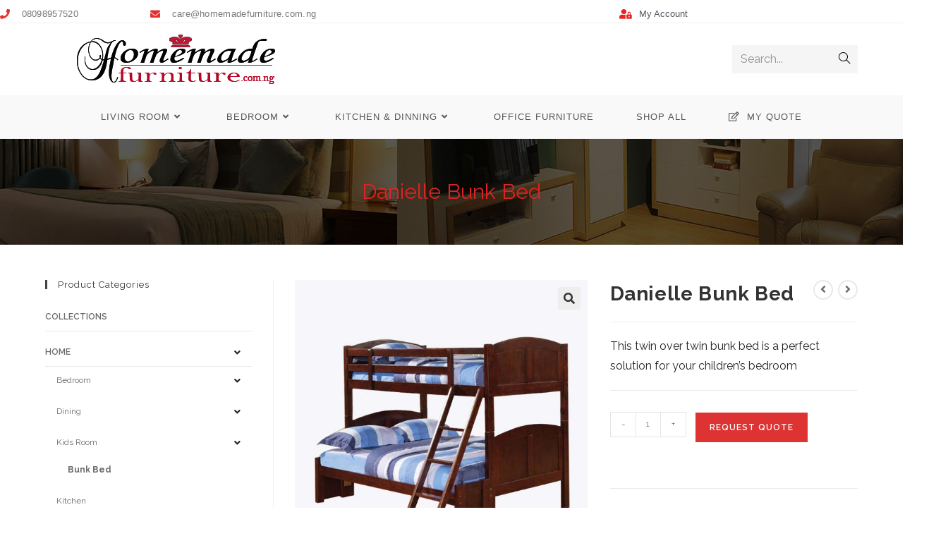

--- FILE ---
content_type: text/html; charset=UTF-8
request_url: https://homemadefurniture.com.ng/product/danielle-bunk-bed/
body_size: 24657
content:
<!DOCTYPE html>
<html class="html" lang="en-US">
<head>
	<meta charset="UTF-8">
	<link rel="profile" href="https://gmpg.org/xfn/11">

	<meta name='robots' content='index, follow, max-image-preview:large, max-snippet:-1, max-video-preview:-1' />
<meta name="viewport" content="width=device-width, initial-scale=1">
	<!-- This site is optimized with the Yoast SEO plugin v26.8 - https://yoast.com/product/yoast-seo-wordpress/ -->
	<title>Danielle Bunk Bed - Furniture Online - Buy Custom Home Designs | Office Furnishing</title>
	<link rel="canonical" href="https://homemadefurniture.com.ng/product/danielle-bunk-bed/" />
	<meta property="og:locale" content="en_US" />
	<meta property="og:type" content="article" />
	<meta property="og:title" content="Danielle Bunk Bed - Furniture Online - Buy Custom Home Designs | Office Furnishing" />
	<meta property="og:description" content="This twin over twin bunk bed is a perfect solution for your children’s bedroom" />
	<meta property="og:url" content="https://homemadefurniture.com.ng/product/danielle-bunk-bed/" />
	<meta property="og:site_name" content="Furniture Online - Buy Custom Home Designs | Office Furnishing" />
	<meta property="article:publisher" content="http://facebook.com/homemadefurniture" />
	<meta property="article:modified_time" content="2017-06-20T09:12:30+00:00" />
	<meta property="og:image" content="https://homemadefurniture.com.ng/wp-content/uploads/2017/06/BB200017002.jpg" />
	<meta property="og:image:width" content="600" />
	<meta property="og:image:height" content="600" />
	<meta property="og:image:type" content="image/jpeg" />
	<meta name="twitter:card" content="summary_large_image" />
	<meta name="twitter:label1" content="Est. reading time" />
	<meta name="twitter:data1" content="1 minute" />
	<script type="application/ld+json" class="yoast-schema-graph">{"@context":"https://schema.org","@graph":[{"@type":"WebPage","@id":"https://homemadefurniture.com.ng/product/danielle-bunk-bed/","url":"https://homemadefurniture.com.ng/product/danielle-bunk-bed/","name":"Danielle Bunk Bed - Furniture Online - Buy Custom Home Designs | Office Furnishing","isPartOf":{"@id":"https://homemadefurniture.com.ng/#website"},"primaryImageOfPage":{"@id":"https://homemadefurniture.com.ng/product/danielle-bunk-bed/#primaryimage"},"image":{"@id":"https://homemadefurniture.com.ng/product/danielle-bunk-bed/#primaryimage"},"thumbnailUrl":"https://homemadefurniture.com.ng/wp-content/uploads/2017/06/BB200017002.jpg","datePublished":"2017-06-15T11:21:39+00:00","dateModified":"2017-06-20T09:12:30+00:00","breadcrumb":{"@id":"https://homemadefurniture.com.ng/product/danielle-bunk-bed/#breadcrumb"},"inLanguage":"en-US","potentialAction":[{"@type":"ReadAction","target":["https://homemadefurniture.com.ng/product/danielle-bunk-bed/"]}]},{"@type":"ImageObject","inLanguage":"en-US","@id":"https://homemadefurniture.com.ng/product/danielle-bunk-bed/#primaryimage","url":"https://homemadefurniture.com.ng/wp-content/uploads/2017/06/BB200017002.jpg","contentUrl":"https://homemadefurniture.com.ng/wp-content/uploads/2017/06/BB200017002.jpg","width":600,"height":600,"caption":"danielle bunk bed"},{"@type":"BreadcrumbList","@id":"https://homemadefurniture.com.ng/product/danielle-bunk-bed/#breadcrumb","itemListElement":[{"@type":"ListItem","position":1,"name":"Home","item":"https://homemadefurniture.com.ng/"},{"@type":"ListItem","position":2,"name":"Shop","item":"https://homemadefurniture.com.ng/shop/"},{"@type":"ListItem","position":3,"name":"Danielle Bunk Bed"}]},{"@type":"WebSite","@id":"https://homemadefurniture.com.ng/#website","url":"https://homemadefurniture.com.ng/","name":"Furniture Online - Buy Custom Home Designs | Office Furnishing","description":"","publisher":{"@id":"https://homemadefurniture.com.ng/#organization"},"potentialAction":[{"@type":"SearchAction","target":{"@type":"EntryPoint","urlTemplate":"https://homemadefurniture.com.ng/?s={search_term_string}"},"query-input":{"@type":"PropertyValueSpecification","valueRequired":true,"valueName":"search_term_string"}}],"inLanguage":"en-US"},{"@type":"Organization","@id":"https://homemadefurniture.com.ng/#organization","name":"Homemade Furniture","url":"https://homemadefurniture.com.ng/","logo":{"@type":"ImageObject","inLanguage":"en-US","@id":"https://homemadefurniture.com.ng/#/schema/logo/image/","url":"https://homemadefurniture.com.ng/wp-content/uploads/2017/06/hf-home-logo-2.png","contentUrl":"https://homemadefurniture.com.ng/wp-content/uploads/2017/06/hf-home-logo-2.png","width":300,"height":100,"caption":"Homemade Furniture"},"image":{"@id":"https://homemadefurniture.com.ng/#/schema/logo/image/"},"sameAs":["http://facebook.com/homemadefurniture"]}]}</script>
	<!-- / Yoast SEO plugin. -->


<link rel='dns-prefetch' href='//fonts.googleapis.com' />
<link rel="alternate" type="application/rss+xml" title="Furniture Online - Buy Custom Home Designs | Office Furnishing &raquo; Feed" href="https://homemadefurniture.com.ng/feed/" />
<link rel="alternate" type="application/rss+xml" title="Furniture Online - Buy Custom Home Designs | Office Furnishing &raquo; Comments Feed" href="https://homemadefurniture.com.ng/comments/feed/" />
<link rel="alternate" title="oEmbed (JSON)" type="application/json+oembed" href="https://homemadefurniture.com.ng/wp-json/oembed/1.0/embed?url=https%3A%2F%2Fhomemadefurniture.com.ng%2Fproduct%2Fdanielle-bunk-bed%2F" />
<link rel="alternate" title="oEmbed (XML)" type="text/xml+oembed" href="https://homemadefurniture.com.ng/wp-json/oembed/1.0/embed?url=https%3A%2F%2Fhomemadefurniture.com.ng%2Fproduct%2Fdanielle-bunk-bed%2F&#038;format=xml" />
<style id='wp-img-auto-sizes-contain-inline-css'>
img:is([sizes=auto i],[sizes^="auto," i]){contain-intrinsic-size:3000px 1500px}
/*# sourceURL=wp-img-auto-sizes-contain-inline-css */
</style>

<link rel='stylesheet' id='wp-block-library-css' href='https://homemadefurniture.com.ng/wp-includes/css/dist/block-library/style.min.css?ver=6.9' media='all' />
<style id='wp-block-library-theme-inline-css'>
.wp-block-audio :where(figcaption){color:#555;font-size:13px;text-align:center}.is-dark-theme .wp-block-audio :where(figcaption){color:#ffffffa6}.wp-block-audio{margin:0 0 1em}.wp-block-code{border:1px solid #ccc;border-radius:4px;font-family:Menlo,Consolas,monaco,monospace;padding:.8em 1em}.wp-block-embed :where(figcaption){color:#555;font-size:13px;text-align:center}.is-dark-theme .wp-block-embed :where(figcaption){color:#ffffffa6}.wp-block-embed{margin:0 0 1em}.blocks-gallery-caption{color:#555;font-size:13px;text-align:center}.is-dark-theme .blocks-gallery-caption{color:#ffffffa6}:root :where(.wp-block-image figcaption){color:#555;font-size:13px;text-align:center}.is-dark-theme :root :where(.wp-block-image figcaption){color:#ffffffa6}.wp-block-image{margin:0 0 1em}.wp-block-pullquote{border-bottom:4px solid;border-top:4px solid;color:currentColor;margin-bottom:1.75em}.wp-block-pullquote :where(cite),.wp-block-pullquote :where(footer),.wp-block-pullquote__citation{color:currentColor;font-size:.8125em;font-style:normal;text-transform:uppercase}.wp-block-quote{border-left:.25em solid;margin:0 0 1.75em;padding-left:1em}.wp-block-quote cite,.wp-block-quote footer{color:currentColor;font-size:.8125em;font-style:normal;position:relative}.wp-block-quote:where(.has-text-align-right){border-left:none;border-right:.25em solid;padding-left:0;padding-right:1em}.wp-block-quote:where(.has-text-align-center){border:none;padding-left:0}.wp-block-quote.is-large,.wp-block-quote.is-style-large,.wp-block-quote:where(.is-style-plain){border:none}.wp-block-search .wp-block-search__label{font-weight:700}.wp-block-search__button{border:1px solid #ccc;padding:.375em .625em}:where(.wp-block-group.has-background){padding:1.25em 2.375em}.wp-block-separator.has-css-opacity{opacity:.4}.wp-block-separator{border:none;border-bottom:2px solid;margin-left:auto;margin-right:auto}.wp-block-separator.has-alpha-channel-opacity{opacity:1}.wp-block-separator:not(.is-style-wide):not(.is-style-dots){width:100px}.wp-block-separator.has-background:not(.is-style-dots){border-bottom:none;height:1px}.wp-block-separator.has-background:not(.is-style-wide):not(.is-style-dots){height:2px}.wp-block-table{margin:0 0 1em}.wp-block-table td,.wp-block-table th{word-break:normal}.wp-block-table :where(figcaption){color:#555;font-size:13px;text-align:center}.is-dark-theme .wp-block-table :where(figcaption){color:#ffffffa6}.wp-block-video :where(figcaption){color:#555;font-size:13px;text-align:center}.is-dark-theme .wp-block-video :where(figcaption){color:#ffffffa6}.wp-block-video{margin:0 0 1em}:root :where(.wp-block-template-part.has-background){margin-bottom:0;margin-top:0;padding:1.25em 2.375em}
/*# sourceURL=/wp-includes/css/dist/block-library/theme.min.css */
</style>
<style id='classic-theme-styles-inline-css'>
/*! This file is auto-generated */
.wp-block-button__link{color:#fff;background-color:#32373c;border-radius:9999px;box-shadow:none;text-decoration:none;padding:calc(.667em + 2px) calc(1.333em + 2px);font-size:1.125em}.wp-block-file__button{background:#32373c;color:#fff;text-decoration:none}
/*# sourceURL=/wp-includes/css/classic-themes.min.css */
</style>
<style id='global-styles-inline-css'>
:root{--wp--preset--aspect-ratio--square: 1;--wp--preset--aspect-ratio--4-3: 4/3;--wp--preset--aspect-ratio--3-4: 3/4;--wp--preset--aspect-ratio--3-2: 3/2;--wp--preset--aspect-ratio--2-3: 2/3;--wp--preset--aspect-ratio--16-9: 16/9;--wp--preset--aspect-ratio--9-16: 9/16;--wp--preset--color--black: #000000;--wp--preset--color--cyan-bluish-gray: #abb8c3;--wp--preset--color--white: #ffffff;--wp--preset--color--pale-pink: #f78da7;--wp--preset--color--vivid-red: #cf2e2e;--wp--preset--color--luminous-vivid-orange: #ff6900;--wp--preset--color--luminous-vivid-amber: #fcb900;--wp--preset--color--light-green-cyan: #7bdcb5;--wp--preset--color--vivid-green-cyan: #00d084;--wp--preset--color--pale-cyan-blue: #8ed1fc;--wp--preset--color--vivid-cyan-blue: #0693e3;--wp--preset--color--vivid-purple: #9b51e0;--wp--preset--gradient--vivid-cyan-blue-to-vivid-purple: linear-gradient(135deg,rgb(6,147,227) 0%,rgb(155,81,224) 100%);--wp--preset--gradient--light-green-cyan-to-vivid-green-cyan: linear-gradient(135deg,rgb(122,220,180) 0%,rgb(0,208,130) 100%);--wp--preset--gradient--luminous-vivid-amber-to-luminous-vivid-orange: linear-gradient(135deg,rgb(252,185,0) 0%,rgb(255,105,0) 100%);--wp--preset--gradient--luminous-vivid-orange-to-vivid-red: linear-gradient(135deg,rgb(255,105,0) 0%,rgb(207,46,46) 100%);--wp--preset--gradient--very-light-gray-to-cyan-bluish-gray: linear-gradient(135deg,rgb(238,238,238) 0%,rgb(169,184,195) 100%);--wp--preset--gradient--cool-to-warm-spectrum: linear-gradient(135deg,rgb(74,234,220) 0%,rgb(151,120,209) 20%,rgb(207,42,186) 40%,rgb(238,44,130) 60%,rgb(251,105,98) 80%,rgb(254,248,76) 100%);--wp--preset--gradient--blush-light-purple: linear-gradient(135deg,rgb(255,206,236) 0%,rgb(152,150,240) 100%);--wp--preset--gradient--blush-bordeaux: linear-gradient(135deg,rgb(254,205,165) 0%,rgb(254,45,45) 50%,rgb(107,0,62) 100%);--wp--preset--gradient--luminous-dusk: linear-gradient(135deg,rgb(255,203,112) 0%,rgb(199,81,192) 50%,rgb(65,88,208) 100%);--wp--preset--gradient--pale-ocean: linear-gradient(135deg,rgb(255,245,203) 0%,rgb(182,227,212) 50%,rgb(51,167,181) 100%);--wp--preset--gradient--electric-grass: linear-gradient(135deg,rgb(202,248,128) 0%,rgb(113,206,126) 100%);--wp--preset--gradient--midnight: linear-gradient(135deg,rgb(2,3,129) 0%,rgb(40,116,252) 100%);--wp--preset--font-size--small: 13px;--wp--preset--font-size--medium: 20px;--wp--preset--font-size--large: 36px;--wp--preset--font-size--x-large: 42px;--wp--preset--spacing--20: 0.44rem;--wp--preset--spacing--30: 0.67rem;--wp--preset--spacing--40: 1rem;--wp--preset--spacing--50: 1.5rem;--wp--preset--spacing--60: 2.25rem;--wp--preset--spacing--70: 3.38rem;--wp--preset--spacing--80: 5.06rem;--wp--preset--shadow--natural: 6px 6px 9px rgba(0, 0, 0, 0.2);--wp--preset--shadow--deep: 12px 12px 50px rgba(0, 0, 0, 0.4);--wp--preset--shadow--sharp: 6px 6px 0px rgba(0, 0, 0, 0.2);--wp--preset--shadow--outlined: 6px 6px 0px -3px rgb(255, 255, 255), 6px 6px rgb(0, 0, 0);--wp--preset--shadow--crisp: 6px 6px 0px rgb(0, 0, 0);}:where(.is-layout-flex){gap: 0.5em;}:where(.is-layout-grid){gap: 0.5em;}body .is-layout-flex{display: flex;}.is-layout-flex{flex-wrap: wrap;align-items: center;}.is-layout-flex > :is(*, div){margin: 0;}body .is-layout-grid{display: grid;}.is-layout-grid > :is(*, div){margin: 0;}:where(.wp-block-columns.is-layout-flex){gap: 2em;}:where(.wp-block-columns.is-layout-grid){gap: 2em;}:where(.wp-block-post-template.is-layout-flex){gap: 1.25em;}:where(.wp-block-post-template.is-layout-grid){gap: 1.25em;}.has-black-color{color: var(--wp--preset--color--black) !important;}.has-cyan-bluish-gray-color{color: var(--wp--preset--color--cyan-bluish-gray) !important;}.has-white-color{color: var(--wp--preset--color--white) !important;}.has-pale-pink-color{color: var(--wp--preset--color--pale-pink) !important;}.has-vivid-red-color{color: var(--wp--preset--color--vivid-red) !important;}.has-luminous-vivid-orange-color{color: var(--wp--preset--color--luminous-vivid-orange) !important;}.has-luminous-vivid-amber-color{color: var(--wp--preset--color--luminous-vivid-amber) !important;}.has-light-green-cyan-color{color: var(--wp--preset--color--light-green-cyan) !important;}.has-vivid-green-cyan-color{color: var(--wp--preset--color--vivid-green-cyan) !important;}.has-pale-cyan-blue-color{color: var(--wp--preset--color--pale-cyan-blue) !important;}.has-vivid-cyan-blue-color{color: var(--wp--preset--color--vivid-cyan-blue) !important;}.has-vivid-purple-color{color: var(--wp--preset--color--vivid-purple) !important;}.has-black-background-color{background-color: var(--wp--preset--color--black) !important;}.has-cyan-bluish-gray-background-color{background-color: var(--wp--preset--color--cyan-bluish-gray) !important;}.has-white-background-color{background-color: var(--wp--preset--color--white) !important;}.has-pale-pink-background-color{background-color: var(--wp--preset--color--pale-pink) !important;}.has-vivid-red-background-color{background-color: var(--wp--preset--color--vivid-red) !important;}.has-luminous-vivid-orange-background-color{background-color: var(--wp--preset--color--luminous-vivid-orange) !important;}.has-luminous-vivid-amber-background-color{background-color: var(--wp--preset--color--luminous-vivid-amber) !important;}.has-light-green-cyan-background-color{background-color: var(--wp--preset--color--light-green-cyan) !important;}.has-vivid-green-cyan-background-color{background-color: var(--wp--preset--color--vivid-green-cyan) !important;}.has-pale-cyan-blue-background-color{background-color: var(--wp--preset--color--pale-cyan-blue) !important;}.has-vivid-cyan-blue-background-color{background-color: var(--wp--preset--color--vivid-cyan-blue) !important;}.has-vivid-purple-background-color{background-color: var(--wp--preset--color--vivid-purple) !important;}.has-black-border-color{border-color: var(--wp--preset--color--black) !important;}.has-cyan-bluish-gray-border-color{border-color: var(--wp--preset--color--cyan-bluish-gray) !important;}.has-white-border-color{border-color: var(--wp--preset--color--white) !important;}.has-pale-pink-border-color{border-color: var(--wp--preset--color--pale-pink) !important;}.has-vivid-red-border-color{border-color: var(--wp--preset--color--vivid-red) !important;}.has-luminous-vivid-orange-border-color{border-color: var(--wp--preset--color--luminous-vivid-orange) !important;}.has-luminous-vivid-amber-border-color{border-color: var(--wp--preset--color--luminous-vivid-amber) !important;}.has-light-green-cyan-border-color{border-color: var(--wp--preset--color--light-green-cyan) !important;}.has-vivid-green-cyan-border-color{border-color: var(--wp--preset--color--vivid-green-cyan) !important;}.has-pale-cyan-blue-border-color{border-color: var(--wp--preset--color--pale-cyan-blue) !important;}.has-vivid-cyan-blue-border-color{border-color: var(--wp--preset--color--vivid-cyan-blue) !important;}.has-vivid-purple-border-color{border-color: var(--wp--preset--color--vivid-purple) !important;}.has-vivid-cyan-blue-to-vivid-purple-gradient-background{background: var(--wp--preset--gradient--vivid-cyan-blue-to-vivid-purple) !important;}.has-light-green-cyan-to-vivid-green-cyan-gradient-background{background: var(--wp--preset--gradient--light-green-cyan-to-vivid-green-cyan) !important;}.has-luminous-vivid-amber-to-luminous-vivid-orange-gradient-background{background: var(--wp--preset--gradient--luminous-vivid-amber-to-luminous-vivid-orange) !important;}.has-luminous-vivid-orange-to-vivid-red-gradient-background{background: var(--wp--preset--gradient--luminous-vivid-orange-to-vivid-red) !important;}.has-very-light-gray-to-cyan-bluish-gray-gradient-background{background: var(--wp--preset--gradient--very-light-gray-to-cyan-bluish-gray) !important;}.has-cool-to-warm-spectrum-gradient-background{background: var(--wp--preset--gradient--cool-to-warm-spectrum) !important;}.has-blush-light-purple-gradient-background{background: var(--wp--preset--gradient--blush-light-purple) !important;}.has-blush-bordeaux-gradient-background{background: var(--wp--preset--gradient--blush-bordeaux) !important;}.has-luminous-dusk-gradient-background{background: var(--wp--preset--gradient--luminous-dusk) !important;}.has-pale-ocean-gradient-background{background: var(--wp--preset--gradient--pale-ocean) !important;}.has-electric-grass-gradient-background{background: var(--wp--preset--gradient--electric-grass) !important;}.has-midnight-gradient-background{background: var(--wp--preset--gradient--midnight) !important;}.has-small-font-size{font-size: var(--wp--preset--font-size--small) !important;}.has-medium-font-size{font-size: var(--wp--preset--font-size--medium) !important;}.has-large-font-size{font-size: var(--wp--preset--font-size--large) !important;}.has-x-large-font-size{font-size: var(--wp--preset--font-size--x-large) !important;}
:where(.wp-block-post-template.is-layout-flex){gap: 1.25em;}:where(.wp-block-post-template.is-layout-grid){gap: 1.25em;}
:where(.wp-block-term-template.is-layout-flex){gap: 1.25em;}:where(.wp-block-term-template.is-layout-grid){gap: 1.25em;}
:where(.wp-block-columns.is-layout-flex){gap: 2em;}:where(.wp-block-columns.is-layout-grid){gap: 2em;}
:root :where(.wp-block-pullquote){font-size: 1.5em;line-height: 1.6;}
/*# sourceURL=global-styles-inline-css */
</style>
<link rel='stylesheet' id='photoswipe-css' href='https://homemadefurniture.com.ng/wp-content/plugins/woocommerce/assets/css/photoswipe/photoswipe.min.css?ver=10.4.3' media='all' />
<link rel='stylesheet' id='photoswipe-default-skin-css' href='https://homemadefurniture.com.ng/wp-content/plugins/woocommerce/assets/css/photoswipe/default-skin/default-skin.min.css?ver=10.4.3' media='all' />
<style id='woocommerce-inline-inline-css'>
.woocommerce form .form-row .required { visibility: visible; }
/*# sourceURL=woocommerce-inline-inline-css */
</style>
<link rel='stylesheet' id='elementor-frontend-css' href='https://homemadefurniture.com.ng/wp-content/plugins/elementor/assets/css/frontend.min.css?ver=3.34.2' media='all' />
<link rel='stylesheet' id='elementor-post-1772-css' href='https://homemadefurniture.com.ng/wp-content/uploads/elementor/css/post-1772.css?ver=1769155476' media='all' />
<link rel='stylesheet' id='elementor-post-1784-css' href='https://homemadefurniture.com.ng/wp-content/uploads/elementor/css/post-1784.css?ver=1769155476' media='all' />
<link rel='stylesheet' id='elementor-post-1827-css' href='https://homemadefurniture.com.ng/wp-content/uploads/elementor/css/post-1827.css?ver=1769155476' media='all' />
<link rel='stylesheet' id='oceanwp-woo-mini-cart-css' href='https://homemadefurniture.com.ng/wp-content/themes/oceanwp/assets/css/woo/woo-mini-cart.min.css?ver=6.9' media='all' />
<link rel='stylesheet' id='font-awesome-css' href='https://homemadefurniture.com.ng/wp-content/themes/oceanwp/assets/fonts/fontawesome/css/all.min.css?ver=6.7.2' media='all' />
<link rel='stylesheet' id='simple-line-icons-css' href='https://homemadefurniture.com.ng/wp-content/themes/oceanwp/assets/css/third/simple-line-icons.min.css?ver=2.4.0' media='all' />
<link rel='stylesheet' id='oceanwp-style-css' href='https://homemadefurniture.com.ng/wp-content/themes/oceanwp/assets/css/style.min.css?ver=4.1.4' media='all' />
<link rel='stylesheet' id='oceanwp-google-font-raleway-css' href='//fonts.googleapis.com/css?family=Raleway%3A100%2C200%2C300%2C400%2C500%2C600%2C700%2C800%2C900%2C100i%2C200i%2C300i%2C400i%2C500i%2C600i%2C700i%2C800i%2C900i&#038;subset=latin&#038;display=swap&#038;ver=6.9' media='all' />
<link rel='stylesheet' id='oceanwp-woocommerce-css' href='https://homemadefurniture.com.ng/wp-content/themes/oceanwp/assets/css/woo/woocommerce.min.css?ver=6.9' media='all' />
<link rel='stylesheet' id='oceanwp-woo-star-font-css' href='https://homemadefurniture.com.ng/wp-content/themes/oceanwp/assets/css/woo/woo-star-font.min.css?ver=6.9' media='all' />
<link rel='stylesheet' id='oceanwp-woo-quick-view-css' href='https://homemadefurniture.com.ng/wp-content/themes/oceanwp/assets/css/woo/woo-quick-view.min.css?ver=6.9' media='all' />
<link rel='stylesheet' id='oe-widgets-style-css' href='https://homemadefurniture.com.ng/wp-content/plugins/ocean-extra/assets/css/widgets.css?ver=6.9' media='all' />
<link rel='stylesheet' id='gpls_woo_rfq_css-css' href='https://homemadefurniture.com.ng/wp-content/plugins/woo-rfq-for-woocommerce/gpls_assets/css/gpls_woo_rfq.css?ver=51435' media='all' />
<link rel='stylesheet' id='url_gpls_wh_css-css' href='https://homemadefurniture.com.ng/wp-content/plugins/woo-rfq-for-woocommerce/gpls_assets/css/gpls_wh.css?ver=26764' media='all' />
<link rel='stylesheet' id='elementor-icons-shared-0-css' href='https://homemadefurniture.com.ng/wp-content/plugins/elementor/assets/lib/font-awesome/css/fontawesome.min.css?ver=5.15.3' media='all' />
<link rel='stylesheet' id='elementor-icons-fa-solid-css' href='https://homemadefurniture.com.ng/wp-content/plugins/elementor/assets/lib/font-awesome/css/solid.min.css?ver=5.15.3' media='all' />
<link rel='stylesheet' id='elementor-icons-fa-brands-css' href='https://homemadefurniture.com.ng/wp-content/plugins/elementor/assets/lib/font-awesome/css/brands.min.css?ver=5.15.3' media='all' />
<script type="text/template" id="tmpl-variation-template">
	<div class="woocommerce-variation-description">{{{ data.variation.variation_description }}}</div>
	<div class="woocommerce-variation-price">{{{ data.variation.price_html }}}</div>
	<div class="woocommerce-variation-availability">{{{ data.variation.availability_html }}}</div>
</script>
<script type="text/template" id="tmpl-unavailable-variation-template">
	<p role="alert">Sorry, this product is unavailable. Please choose a different combination.</p>
</script>
<script src="https://homemadefurniture.com.ng/wp-includes/js/jquery/jquery.min.js?ver=3.7.1" id="jquery-core-js"></script>
<script src="https://homemadefurniture.com.ng/wp-content/plugins/woocommerce/assets/js/jquery-blockui/jquery.blockUI.min.js?ver=2.7.0-wc.10.4.3" id="wc-jquery-blockui-js" defer data-wp-strategy="defer"></script>
<script id="wc-add-to-cart-js-extra">
var wc_add_to_cart_params = {"ajax_url":"/wp-admin/admin-ajax.php","wc_ajax_url":"/?wc-ajax=%%endpoint%%","i18n_view_cart":"View cart","cart_url":"https://homemadefurniture.com.ng/cart/","is_cart":"","cart_redirect_after_add":"no"};
//# sourceURL=wc-add-to-cart-js-extra
</script>
<script src="https://homemadefurniture.com.ng/wp-content/plugins/woocommerce/assets/js/frontend/add-to-cart.min.js?ver=10.4.3" id="wc-add-to-cart-js" defer data-wp-strategy="defer"></script>
<script src="https://homemadefurniture.com.ng/wp-content/plugins/woocommerce/assets/js/zoom/jquery.zoom.min.js?ver=1.7.21-wc.10.4.3" id="wc-zoom-js" defer data-wp-strategy="defer"></script>
<script src="https://homemadefurniture.com.ng/wp-content/plugins/woocommerce/assets/js/flexslider/jquery.flexslider.min.js?ver=2.7.2-wc.10.4.3" id="wc-flexslider-js" defer data-wp-strategy="defer"></script>
<script src="https://homemadefurniture.com.ng/wp-content/plugins/woocommerce/assets/js/photoswipe/photoswipe.min.js?ver=4.1.1-wc.10.4.3" id="wc-photoswipe-js" defer data-wp-strategy="defer"></script>
<script src="https://homemadefurniture.com.ng/wp-content/plugins/woocommerce/assets/js/photoswipe/photoswipe-ui-default.min.js?ver=4.1.1-wc.10.4.3" id="wc-photoswipe-ui-default-js" defer data-wp-strategy="defer"></script>
<script id="wc-single-product-js-extra">
var wc_single_product_params = {"i18n_required_rating_text":"Please select a rating","i18n_rating_options":["1 of 5 stars","2 of 5 stars","3 of 5 stars","4 of 5 stars","5 of 5 stars"],"i18n_product_gallery_trigger_text":"View full-screen image gallery","review_rating_required":"yes","flexslider":{"rtl":false,"animation":"slide","smoothHeight":true,"directionNav":false,"controlNav":"thumbnails","slideshow":false,"animationSpeed":500,"animationLoop":false,"allowOneSlide":false},"zoom_enabled":"1","zoom_options":[],"photoswipe_enabled":"1","photoswipe_options":{"shareEl":false,"closeOnScroll":false,"history":false,"hideAnimationDuration":0,"showAnimationDuration":0},"flexslider_enabled":"1"};
//# sourceURL=wc-single-product-js-extra
</script>
<script src="https://homemadefurniture.com.ng/wp-content/plugins/woocommerce/assets/js/frontend/single-product.min.js?ver=10.4.3" id="wc-single-product-js" defer data-wp-strategy="defer"></script>
<script src="https://homemadefurniture.com.ng/wp-content/plugins/woocommerce/assets/js/js-cookie/js.cookie.min.js?ver=2.1.4-wc.10.4.3" id="wc-js-cookie-js" defer data-wp-strategy="defer"></script>
<script id="woocommerce-js-extra">
var woocommerce_params = {"ajax_url":"/wp-admin/admin-ajax.php","wc_ajax_url":"/?wc-ajax=%%endpoint%%","i18n_password_show":"Show password","i18n_password_hide":"Hide password"};
//# sourceURL=woocommerce-js-extra
</script>
<script src="https://homemadefurniture.com.ng/wp-content/plugins/woocommerce/assets/js/frontend/woocommerce.min.js?ver=10.4.3" id="woocommerce-js" defer data-wp-strategy="defer"></script>
<script src="https://homemadefurniture.com.ng/wp-includes/js/underscore.min.js?ver=1.13.7" id="underscore-js"></script>
<script id="wp-util-js-extra">
var _wpUtilSettings = {"ajax":{"url":"/wp-admin/admin-ajax.php"}};
//# sourceURL=wp-util-js-extra
</script>
<script src="https://homemadefurniture.com.ng/wp-includes/js/wp-util.min.js?ver=6.9" id="wp-util-js"></script>
<script id="wc-add-to-cart-variation-js-extra">
var wc_add_to_cart_variation_params = {"wc_ajax_url":"/?wc-ajax=%%endpoint%%","i18n_no_matching_variations_text":"Sorry, no products matched your selection. Please choose a different combination.","i18n_make_a_selection_text":"Please select some product options before adding this product to your cart.","i18n_unavailable_text":"Sorry, this product is unavailable. Please choose a different combination.","i18n_reset_alert_text":"Your selection has been reset. Please select some product options before adding this product to your cart."};
//# sourceURL=wc-add-to-cart-variation-js-extra
</script>
<script src="https://homemadefurniture.com.ng/wp-content/plugins/woocommerce/assets/js/frontend/add-to-cart-variation.min.js?ver=10.4.3" id="wc-add-to-cart-variation-js" defer data-wp-strategy="defer"></script>
<script id="wc-cart-fragments-js-extra">
var wc_cart_fragments_params = {"ajax_url":"/wp-admin/admin-ajax.php","wc_ajax_url":"/?wc-ajax=%%endpoint%%","cart_hash_key":"wc_cart_hash_46739e17d8800f12def2f232bf1016c0","fragment_name":"wc_fragments_46739e17d8800f12def2f232bf1016c0","request_timeout":"5000"};
//# sourceURL=wc-cart-fragments-js-extra
</script>
<script src="https://homemadefurniture.com.ng/wp-content/plugins/woocommerce/assets/js/frontend/cart-fragments.min.js?ver=10.4.3" id="wc-cart-fragments-js" defer data-wp-strategy="defer"></script>
<link rel="https://api.w.org/" href="https://homemadefurniture.com.ng/wp-json/" /><link rel="alternate" title="JSON" type="application/json" href="https://homemadefurniture.com.ng/wp-json/wp/v2/product/370" /><meta name="generator" content="WordPress 6.9" />
<meta name="generator" content="WooCommerce 10.4.3" />
<link rel='shortlink' href='https://homemadefurniture.com.ng/?p=370' />
	<noscript><style>.woocommerce-product-gallery{ opacity: 1 !important; }</style></noscript>
	<meta name="generator" content="Elementor 3.34.2; features: additional_custom_breakpoints; settings: css_print_method-external, google_font-enabled, font_display-auto">
			<style>
				.e-con.e-parent:nth-of-type(n+4):not(.e-lazyloaded):not(.e-no-lazyload),
				.e-con.e-parent:nth-of-type(n+4):not(.e-lazyloaded):not(.e-no-lazyload) * {
					background-image: none !important;
				}
				@media screen and (max-height: 1024px) {
					.e-con.e-parent:nth-of-type(n+3):not(.e-lazyloaded):not(.e-no-lazyload),
					.e-con.e-parent:nth-of-type(n+3):not(.e-lazyloaded):not(.e-no-lazyload) * {
						background-image: none !important;
					}
				}
				@media screen and (max-height: 640px) {
					.e-con.e-parent:nth-of-type(n+2):not(.e-lazyloaded):not(.e-no-lazyload),
					.e-con.e-parent:nth-of-type(n+2):not(.e-lazyloaded):not(.e-no-lazyload) * {
						background-image: none !important;
					}
				}
			</style>
			<link rel="icon" href="https://homemadefurniture.com.ng/wp-content/uploads/2017/04/cropped-HF-favicon-32x32.png" sizes="32x32" />
<link rel="icon" href="https://homemadefurniture.com.ng/wp-content/uploads/2017/04/cropped-HF-favicon-192x192.png" sizes="192x192" />
<link rel="apple-touch-icon" href="https://homemadefurniture.com.ng/wp-content/uploads/2017/04/cropped-HF-favicon-180x180.png" />
<meta name="msapplication-TileImage" content="https://homemadefurniture.com.ng/wp-content/uploads/2017/04/cropped-HF-favicon-270x270.png" />
		<style id="wp-custom-css">
			.woocommerce ul.products li.product li.title a{display:inline-block;font-size:17px;font-weight:700;line-height:1.3}#site-logo #site-logo-inner a:hover img{-moz-opacity:1;-webkit-opacity:1;opacity:1}		</style>
		<!-- OceanWP CSS -->
<style type="text/css">
.background-image-page-header-overlay{opacity:0.6;background-color:rgba(0,0,0,0)}/* Colors */.woocommerce-MyAccount-navigation ul li a:before,.woocommerce-checkout .woocommerce-info a,.woocommerce-checkout #payment ul.payment_methods .wc_payment_method>input[type=radio]:first-child:checked+label:before,.woocommerce-checkout #payment .payment_method_paypal .about_paypal,.woocommerce ul.products li.product li.category a:hover,.woocommerce ul.products li.product .button:hover,.woocommerce ul.products li.product .product-inner .added_to_cart:hover,.product_meta .posted_in a:hover,.product_meta .tagged_as a:hover,.woocommerce div.product .woocommerce-tabs ul.tabs li a:hover,.woocommerce div.product .woocommerce-tabs ul.tabs li.active a,.woocommerce .oceanwp-grid-list a.active,.woocommerce .oceanwp-grid-list a:hover,.woocommerce .oceanwp-off-canvas-filter:hover,.widget_shopping_cart ul.cart_list li .owp-grid-wrap .owp-grid a.remove:hover,.widget_product_categories li a:hover ~ .count,.widget_layered_nav li a:hover ~ .count,.woocommerce ul.products li.product:not(.product-category) .woo-entry-buttons li a:hover,a:hover,a.light:hover,.theme-heading .text::before,.theme-heading .text::after,#top-bar-content >a:hover,#top-bar-social li.oceanwp-email a:hover,#site-navigation-wrap .dropdown-menu >li >a:hover,#site-header.medium-header #medium-searchform button:hover,.oceanwp-mobile-menu-icon a:hover,.blog-entry.post .blog-entry-header .entry-title a:hover,.blog-entry.post .blog-entry-readmore a:hover,.blog-entry.thumbnail-entry .blog-entry-category a,ul.meta li a:hover,.dropcap,.single nav.post-navigation .nav-links .title,body .related-post-title a:hover,body #wp-calendar caption,body .contact-info-widget.default i,body .contact-info-widget.big-icons i,body .custom-links-widget .oceanwp-custom-links li a:hover,body .custom-links-widget .oceanwp-custom-links li a:hover:before,body .posts-thumbnails-widget li a:hover,body .social-widget li.oceanwp-email a:hover,.comment-author .comment-meta .comment-reply-link,#respond #cancel-comment-reply-link:hover,#footer-widgets .footer-box a:hover,#footer-bottom a:hover,#footer-bottom #footer-bottom-menu a:hover,.sidr a:hover,.sidr-class-dropdown-toggle:hover,.sidr-class-menu-item-has-children.active >a,.sidr-class-menu-item-has-children.active >a >.sidr-class-dropdown-toggle,input[type=checkbox]:checked:before{color:#444444}.woocommerce .oceanwp-grid-list a.active .owp-icon use,.woocommerce .oceanwp-grid-list a:hover .owp-icon use,.single nav.post-navigation .nav-links .title .owp-icon use,.blog-entry.post .blog-entry-readmore a:hover .owp-icon use,body .contact-info-widget.default .owp-icon use,body .contact-info-widget.big-icons .owp-icon use{stroke:#444444}.woocommerce div.product div.images .open-image,.wcmenucart-details.count,.woocommerce-message a,.woocommerce-error a,.woocommerce-info a,.woocommerce .widget_price_filter .ui-slider .ui-slider-handle,.woocommerce .widget_price_filter .ui-slider .ui-slider-range,.owp-product-nav li a.owp-nav-link:hover,.woocommerce div.product.owp-tabs-layout-vertical .woocommerce-tabs ul.tabs li a:after,.woocommerce .widget_product_categories li.current-cat >a ~ .count,.woocommerce .widget_product_categories li.current-cat >a:before,.woocommerce .widget_layered_nav li.chosen a ~ .count,.woocommerce .widget_layered_nav li.chosen a:before,#owp-checkout-timeline .active .timeline-wrapper,.bag-style:hover .wcmenucart-cart-icon .wcmenucart-count,.show-cart .wcmenucart-cart-icon .wcmenucart-count,.woocommerce ul.products li.product:not(.product-category) .image-wrap .button,input[type="button"],input[type="reset"],input[type="submit"],button[type="submit"],.button,#site-navigation-wrap .dropdown-menu >li.btn >a >span,.thumbnail:hover i,.thumbnail:hover .link-post-svg-icon,.post-quote-content,.omw-modal .omw-close-modal,body .contact-info-widget.big-icons li:hover i,body .contact-info-widget.big-icons li:hover .owp-icon,body div.wpforms-container-full .wpforms-form input[type=submit],body div.wpforms-container-full .wpforms-form button[type=submit],body div.wpforms-container-full .wpforms-form .wpforms-page-button,.woocommerce-cart .wp-element-button,.woocommerce-checkout .wp-element-button,.wp-block-button__link{background-color:#444444}.current-shop-items-dropdown{border-top-color:#444444}.woocommerce div.product .woocommerce-tabs ul.tabs li.active a{border-bottom-color:#444444}.wcmenucart-details.count:before{border-color:#444444}.woocommerce ul.products li.product .button:hover{border-color:#444444}.woocommerce ul.products li.product .product-inner .added_to_cart:hover{border-color:#444444}.woocommerce div.product .woocommerce-tabs ul.tabs li.active a{border-color:#444444}.woocommerce .oceanwp-grid-list a.active{border-color:#444444}.woocommerce .oceanwp-grid-list a:hover{border-color:#444444}.woocommerce .oceanwp-off-canvas-filter:hover{border-color:#444444}.owp-product-nav li a.owp-nav-link:hover{border-color:#444444}.widget_shopping_cart_content .buttons .button:first-child:hover{border-color:#444444}.widget_shopping_cart ul.cart_list li .owp-grid-wrap .owp-grid a.remove:hover{border-color:#444444}.widget_product_categories li a:hover ~ .count{border-color:#444444}.woocommerce .widget_product_categories li.current-cat >a ~ .count{border-color:#444444}.woocommerce .widget_product_categories li.current-cat >a:before{border-color:#444444}.widget_layered_nav li a:hover ~ .count{border-color:#444444}.woocommerce .widget_layered_nav li.chosen a ~ .count{border-color:#444444}.woocommerce .widget_layered_nav li.chosen a:before{border-color:#444444}#owp-checkout-timeline.arrow .active .timeline-wrapper:before{border-top-color:#444444;border-bottom-color:#444444}#owp-checkout-timeline.arrow .active .timeline-wrapper:after{border-left-color:#444444;border-right-color:#444444}.bag-style:hover .wcmenucart-cart-icon .wcmenucart-count{border-color:#444444}.bag-style:hover .wcmenucart-cart-icon .wcmenucart-count:after{border-color:#444444}.show-cart .wcmenucart-cart-icon .wcmenucart-count{border-color:#444444}.show-cart .wcmenucart-cart-icon .wcmenucart-count:after{border-color:#444444}.woocommerce ul.products li.product:not(.product-category) .woo-product-gallery .active a{border-color:#444444}.woocommerce ul.products li.product:not(.product-category) .woo-product-gallery a:hover{border-color:#444444}.widget-title{border-color:#444444}blockquote{border-color:#444444}.wp-block-quote{border-color:#444444}#searchform-dropdown{border-color:#444444}.dropdown-menu .sub-menu{border-color:#444444}.blog-entry.large-entry .blog-entry-readmore a:hover{border-color:#444444}.oceanwp-newsletter-form-wrap input[type="email"]:focus{border-color:#444444}.social-widget li.oceanwp-email a:hover{border-color:#444444}#respond #cancel-comment-reply-link:hover{border-color:#444444}body .contact-info-widget.big-icons li:hover i{border-color:#444444}body .contact-info-widget.big-icons li:hover .owp-icon{border-color:#444444}#footer-widgets .oceanwp-newsletter-form-wrap input[type="email"]:focus{border-color:#444444}.woocommerce div.product div.images .open-image:hover,.woocommerce-error a:hover,.woocommerce-info a:hover,.woocommerce-message a:hover,.woocommerce-message a:focus,.woocommerce .button:focus,.woocommerce ul.products li.product:not(.product-category) .image-wrap .button:hover,input[type="button"]:hover,input[type="reset"]:hover,input[type="submit"]:hover,button[type="submit"]:hover,input[type="button"]:focus,input[type="reset"]:focus,input[type="submit"]:focus,button[type="submit"]:focus,.button:hover,.button:focus,#site-navigation-wrap .dropdown-menu >li.btn >a:hover >span,.post-quote-author,.omw-modal .omw-close-modal:hover,body div.wpforms-container-full .wpforms-form input[type=submit]:hover,body div.wpforms-container-full .wpforms-form button[type=submit]:hover,body div.wpforms-container-full .wpforms-form .wpforms-page-button:hover,.woocommerce-cart .wp-element-button:hover,.woocommerce-checkout .wp-element-button:hover,.wp-block-button__link:hover{background-color:#dd1616}a{color:#6b6b6b}a .owp-icon use{stroke:#6b6b6b}a:hover{color:#dd1313}a:hover .owp-icon use{stroke:#dd1313}body .theme-button,body input[type="submit"],body button[type="submit"],body button,body .button,body div.wpforms-container-full .wpforms-form input[type=submit],body div.wpforms-container-full .wpforms-form button[type=submit],body div.wpforms-container-full .wpforms-form .wpforms-page-button,.woocommerce-cart .wp-element-button,.woocommerce-checkout .wp-element-button,.wp-block-button__link{background-color:#dd1313}body .theme-button,body input[type="submit"],body button[type="submit"],body button,body .button,body div.wpforms-container-full .wpforms-form input[type=submit],body div.wpforms-container-full .wpforms-form button[type=submit],body div.wpforms-container-full .wpforms-form .wpforms-page-button,.woocommerce-cart .wp-element-button,.woocommerce-checkout .wp-element-button,.wp-block-button__link{border-color:#ffffff}body .theme-button:hover,body input[type="submit"]:hover,body button[type="submit"]:hover,body button:hover,body .button:hover,body div.wpforms-container-full .wpforms-form input[type=submit]:hover,body div.wpforms-container-full .wpforms-form input[type=submit]:active,body div.wpforms-container-full .wpforms-form button[type=submit]:hover,body div.wpforms-container-full .wpforms-form button[type=submit]:active,body div.wpforms-container-full .wpforms-form .wpforms-page-button:hover,body div.wpforms-container-full .wpforms-form .wpforms-page-button:active,.woocommerce-cart .wp-element-button:hover,.woocommerce-checkout .wp-element-button:hover,.wp-block-button__link:hover{border-color:#ffffff}.page-header .page-header-title,.page-header.background-image-page-header .page-header-title{color:#dd2323}.page-header .page-subheading{color:rgba(146,146,146,0)}body{color:#262626}/* OceanWP Style Settings CSS */.theme-button,input[type="submit"],button[type="submit"],button,.button,body div.wpforms-container-full .wpforms-form input[type=submit],body div.wpforms-container-full .wpforms-form button[type=submit],body div.wpforms-container-full .wpforms-form .wpforms-page-button{border-style:solid}.theme-button,input[type="submit"],button[type="submit"],button,.button,body div.wpforms-container-full .wpforms-form input[type=submit],body div.wpforms-container-full .wpforms-form button[type=submit],body div.wpforms-container-full .wpforms-form .wpforms-page-button{border-width:1px}form input[type="text"],form input[type="password"],form input[type="email"],form input[type="url"],form input[type="date"],form input[type="month"],form input[type="time"],form input[type="datetime"],form input[type="datetime-local"],form input[type="week"],form input[type="number"],form input[type="search"],form input[type="tel"],form input[type="color"],form select,form textarea,.woocommerce .woocommerce-checkout .select2-container--default .select2-selection--single{border-style:solid}body div.wpforms-container-full .wpforms-form input[type=date],body div.wpforms-container-full .wpforms-form input[type=datetime],body div.wpforms-container-full .wpforms-form input[type=datetime-local],body div.wpforms-container-full .wpforms-form input[type=email],body div.wpforms-container-full .wpforms-form input[type=month],body div.wpforms-container-full .wpforms-form input[type=number],body div.wpforms-container-full .wpforms-form input[type=password],body div.wpforms-container-full .wpforms-form input[type=range],body div.wpforms-container-full .wpforms-form input[type=search],body div.wpforms-container-full .wpforms-form input[type=tel],body div.wpforms-container-full .wpforms-form input[type=text],body div.wpforms-container-full .wpforms-form input[type=time],body div.wpforms-container-full .wpforms-form input[type=url],body div.wpforms-container-full .wpforms-form input[type=week],body div.wpforms-container-full .wpforms-form select,body div.wpforms-container-full .wpforms-form textarea{border-style:solid}form input[type="text"],form input[type="password"],form input[type="email"],form input[type="url"],form input[type="date"],form input[type="month"],form input[type="time"],form input[type="datetime"],form input[type="datetime-local"],form input[type="week"],form input[type="number"],form input[type="search"],form input[type="tel"],form input[type="color"],form select,form textarea{border-radius:3px}body div.wpforms-container-full .wpforms-form input[type=date],body div.wpforms-container-full .wpforms-form input[type=datetime],body div.wpforms-container-full .wpforms-form input[type=datetime-local],body div.wpforms-container-full .wpforms-form input[type=email],body div.wpforms-container-full .wpforms-form input[type=month],body div.wpforms-container-full .wpforms-form input[type=number],body div.wpforms-container-full .wpforms-form input[type=password],body div.wpforms-container-full .wpforms-form input[type=range],body div.wpforms-container-full .wpforms-form input[type=search],body div.wpforms-container-full .wpforms-form input[type=tel],body div.wpforms-container-full .wpforms-form input[type=text],body div.wpforms-container-full .wpforms-form input[type=time],body div.wpforms-container-full .wpforms-form input[type=url],body div.wpforms-container-full .wpforms-form input[type=week],body div.wpforms-container-full .wpforms-form select,body div.wpforms-container-full .wpforms-form textarea{border-radius:3px}.page-header,.has-transparent-header .page-header{padding:0}/* Header */#site-header.medium-header .top-header-wrap{padding:10px 0 10px 0}#site-header.medium-header #site-navigation-wrap .dropdown-menu >li >a,#site-header.medium-header .oceanwp-mobile-menu-icon a{line-height:61px}#site-header.medium-header #site-navigation-wrap .dropdown-menu >li >a{padding:0 30px 0 30px}#site-header.medium-header #medium-searchform button{color:#000000}#site-header.has-header-media .overlay-header-media{background-color:rgba(0,0,0,0.5)}#site-navigation-wrap .dropdown-menu >li >a:hover,.oceanwp-mobile-menu-icon a:hover,#searchform-header-replace-close:hover{color:#dd1a1a}#site-navigation-wrap .dropdown-menu >li >a:hover .owp-icon use,.oceanwp-mobile-menu-icon a:hover .owp-icon use,#searchform-header-replace-close:hover .owp-icon use{stroke:#dd1a1a}.dropdown-menu .sub-menu,#searchform-dropdown,.current-shop-items-dropdown{background-color:#dd3333}.dropdown-menu ul li a.menu-link{color:#f9f9f9}.dropdown-menu ul li a.menu-link .owp-icon use{stroke:#f9f9f9}/* Topbar */#top-bar{padding:8px 0 0 0}#top-bar-social li a{color:#dd2525}#top-bar-social li a .owp-icon use{stroke:#dd2525}#top-bar-wrap,#top-bar-content strong{color:#212121}#top-bar-content a,#top-bar-social-alt a{color:#ba240d}#top-bar-content a:hover,#top-bar-social-alt a:hover{color:#c64929}/* Blog CSS */.ocean-single-post-header ul.meta-item li a:hover{color:#333333}/* Footer Widgets */#footer-widgets{padding:40px 0 20px 0}#footer-widgets{background-color:rgba(34,34,34,0)}/* Footer Copyright */#footer-bottom{padding:20px 0 20px 0}#footer-bottom{background-color:#eaeaea}#footer-bottom,#footer-bottom p{color:#595959}#footer-bottom a,#footer-bottom #footer-bottom-menu a{color:#bf1b0f}#footer-bottom a:hover,#footer-bottom #footer-bottom-menu a:hover{color:#dd1111}/* WooCommerce */.wcmenucart i{font-size:19px}.wcmenucart .owp-icon{width:19px;height:19px}.widget_shopping_cart ul.cart_list li .owp-grid-wrap .owp-grid a{color:#f9f9f9}.widget_shopping_cart ul.cart_list li .owp-grid-wrap .owp-grid a:hover{color:#ffffff}.widget_shopping_cart ul.cart_list li .owp-grid-wrap .owp-grid a.remove{color:#ffffff;border-color:#ffffff}.widget_shopping_cart ul.cart_list li .owp-grid-wrap .owp-grid a.remove:hover{color:#ffffff;border-color:#ffffff}.widget_shopping_cart ul.cart_list li .owp-grid-wrap .owp-grid .quantity{color:#fcfcfc}.widget_shopping_cart .total strong{color:#383838}.widget_shopping_cart .total .amount{color:#3d3d3d}.widget_shopping_cart_content .buttons .button:first-child{color:#fcfcfc}.oceanwp-off-canvas-close svg{fill:#dd2121}.oceanwp-off-canvas-close:hover svg{fill:#dd1a1a}.owp-floating-bar form.cart .quantity .minus:hover,.owp-floating-bar form.cart .quantity .plus:hover{color:#ffffff}#owp-checkout-timeline .timeline-step{color:#cccccc}#owp-checkout-timeline .timeline-step{border-color:#cccccc}#owp-checkout-timeline .active .timeline-wrapper{background-color:#dd3333}#owp-checkout-timeline.arrow .active .timeline-wrapper:before{border-top-color:#dd3333;border-bottom-color:#dd3333}#owp-checkout-timeline.arrow .active .timeline-wrapper:after{border-left-color:#dd3333;border-right-color:#dd3333}.woocommerce span.onsale{background-color:#dd3333}.woocommerce .oceanwp-off-canvas-filter:hover{color:#dd3333}.woocommerce .oceanwp-grid-list a{color:#dd3333}.woocommerce .oceanwp-grid-list a .owp-icon use{stroke:#dd3333}.woocommerce .oceanwp-grid-list a{border-color:#adadad}.woocommerce .oceanwp-grid-list a:hover{color:#dd3333;border-color:#dd3333}.woocommerce .oceanwp-grid-list a:hover .owp-icon use{stroke:#dd3333}.woocommerce .oceanwp-grid-list a.active{color:#dd3333;border-color:#dd3333}.woocommerce .oceanwp-grid-list a.active .owp-icon use{stroke:#dd3333}.woocommerce .woocommerce-ordering .theme-select,.woocommerce .woocommerce-ordering .theme-select:after{color:#dd2a2a}.woocommerce ul.products li.product li.category,.woocommerce ul.products li.product li.category a{color:rgba(153,41,41,0)}.woocommerce ul.products li.product li.title h2,.woocommerce ul.products li.product li.title a{color:#1e1e1e}.woocommerce ul.products li.product .woo-entry-buttons li a.owp-quick-view{color:#dd1a1a}.woocommerce ul.products li.product .button,.woocommerce ul.products li.product .product-inner .added_to_cart,.woocommerce ul.products li.product:not(.product-category) .image-wrap .button{background-color:#dd3333}.woocommerce ul.products li.product .button:hover,.woocommerce ul.products li.product .product-inner .added_to_cart:hover,.woocommerce ul.products li.product:not(.product-category) .image-wrap .button:hover{background-color:#dd3333}.woocommerce ul.products li.product .button,.woocommerce ul.products li.product .product-inner .added_to_cart,.woocommerce ul.products li.product:not(.product-category) .image-wrap .button{color:#ffffff}.woocommerce ul.products li.product .button:hover,.woocommerce ul.products li.product .product-inner .added_to_cart:hover,.woocommerce ul.products li.product:not(.product-category) .image-wrap .button:hover{color:#ffffff}.woocommerce ul.products li.product .button,.woocommerce ul.products li.product .product-inner .added_to_cart{border-style:solid}.owp-quick-view{background-color:#dd1818}.owp-quick-view:hover{background-color:#dd3333}.woocommerce div.product div.summary button.single_add_to_cart_button{background-color:#dd3333}.woocommerce div.product div.summary button.single_add_to_cart_button{border-style:solid}.woocommerce div.product .woocommerce-tabs ul.tabs li a{color:#dd2525}.woocommerce .owp-account-links li .owp-account-link,.woocommerce .owp-account-links li.orDisplay Related Items{color:#dd1818}.page-header{background-image:url( https://homemadefurniture.com.ng/wp-content/uploads/2017/04/BR.jpg ) !important;background-position:center center;background-attachment:scroll;background-size:auto;height:150px}/* Typography */body{font-family:Raleway;font-size:16px;line-height:1.8}h1,h2,h3,h4,h5,h6,.theme-heading,.widget-title,.oceanwp-widget-recent-posts-title,.comment-reply-title,.entry-title,.sidebar-box .widget-title{font-family:Raleway;line-height:1.4}h1{font-size:23px;line-height:1.4}h2{font-size:20px;line-height:1.4}h3{font-size:18px;line-height:1.4}h4{font-size:17px;line-height:1.4}h5{font-size:14px;line-height:1.4}h6{font-size:15px;line-height:1.4}.page-header .page-header-title,.page-header.background-image-page-header .page-header-title{font-size:30px;line-height:1.4}.page-header .page-subheading{font-size:15px;line-height:1.8}.site-breadcrumbs,.site-breadcrumbs a{font-size:13px;line-height:1.4}#top-bar-content,#top-bar-social-alt{font-size:13px;line-height:1.8}#site-logo a.site-logo-text{font-size:24px;line-height:1.8}#site-navigation-wrap .dropdown-menu >li >a,#site-header.full_screen-header .fs-dropdown-menu >li >a,#site-header.top-header #site-navigation-wrap .dropdown-menu >li >a,#site-header.center-header #site-navigation-wrap .dropdown-menu >li >a,#site-header.medium-header #site-navigation-wrap .dropdown-menu >li >a,.oceanwp-mobile-menu-icon a{font-family:Arial,Helvetica,sans-serif;font-size:13px;font-weight:500;text-transform:uppercase}.dropdown-menu ul li a.menu-link,#site-header.full_screen-header .fs-dropdown-menu ul.sub-menu li a{font-size:12px;line-height:1.2;letter-spacing:.6px}.sidr-class-dropdown-menu li a,a.sidr-class-toggle-sidr-close,#mobile-dropdown ul li a,body #mobile-fullscreen ul li a{font-size:15px;line-height:1.8}.blog-entry.post .blog-entry-header .entry-title a{font-size:24px;line-height:1.4}.ocean-single-post-header .single-post-title{font-size:34px;line-height:1.4;letter-spacing:.6px}.ocean-single-post-header ul.meta-item li,.ocean-single-post-header ul.meta-item li a{font-size:13px;line-height:1.4;letter-spacing:.6px}.ocean-single-post-header .post-author-name,.ocean-single-post-header .post-author-name a{font-size:14px;line-height:1.4;letter-spacing:.6px}.ocean-single-post-header .post-author-description{font-size:12px;line-height:1.4;letter-spacing:.6px}.single-post .entry-title{line-height:1.4;letter-spacing:.6px}.single-post ul.meta li,.single-post ul.meta li a{font-size:14px;line-height:1.4;letter-spacing:.6px}.sidebar-box .widget-title,.sidebar-box.widget_block .wp-block-heading{font-size:13px;line-height:1;letter-spacing:1px}#footer-widgets .footer-box .widget-title{font-size:13px;line-height:1;letter-spacing:1px}#footer-bottom #copyright{font-family:Arial,Helvetica,sans-serif;font-size:13px;line-height:1;letter-spacing:.6px;font-weight:400}#footer-bottom #footer-bottom-menu{font-size:12px;line-height:1}.woocommerce-store-notice.demo_store{line-height:2;letter-spacing:1.5px}.demo_store .woocommerce-store-notice__dismiss-link{line-height:2;letter-spacing:1.5px}.woocommerce ul.products li.product li.title h2,.woocommerce ul.products li.product li.title a{font-size:14px;line-height:1.5}.woocommerce ul.products li.product li.category,.woocommerce ul.products li.product li.category a{font-size:12px;line-height:1}.woocommerce ul.products li.product .price{font-size:18px;line-height:1}.woocommerce ul.products li.product .button,.woocommerce ul.products li.product .product-inner .added_to_cart{font-size:12px;line-height:1.5;letter-spacing:1px}.woocommerce ul.products li.owp-woo-cond-notice span,.woocommerce ul.products li.owp-woo-cond-notice a{font-size:16px;line-height:1;letter-spacing:1px;font-weight:600;text-transform:capitalize}.woocommerce div.product .product_title{font-family:Raleway;font-size:28px;line-height:1.4;letter-spacing:.6px;font-weight:700}.woocommerce div.product p.price{font-size:36px;line-height:1}.woocommerce .owp-btn-normal .summary form button.button,.woocommerce .owp-btn-big .summary form button.button,.woocommerce .owp-btn-very-big .summary form button.button{font-size:12px;line-height:1.5;letter-spacing:1px;text-transform:uppercase}.woocommerce div.owp-woo-single-cond-notice span,.woocommerce div.owp-woo-single-cond-notice a{font-size:18px;line-height:2;letter-spacing:1.5px;font-weight:600;text-transform:capitalize}.ocean-preloader--active .preloader-after-content{font-size:20px;line-height:1.8;letter-spacing:.6px}
</style></head>

<body class="wp-singular product-template-default single single-product postid-370 wp-custom-logo wp-embed-responsive wp-theme-oceanwp theme-oceanwp woocommerce woocommerce-page woocommerce-no-js oceanwp-theme dropdown-mobile medium-header-style default-breakpoint has-sidebar content-left-sidebar has-topbar page-with-background-title has-grid-list woo-left-tabs woo-dropdown-cat account-side-style elementor-default elementor-kit-7015" itemscope="itemscope" itemtype="https://schema.org/WebPage">

	
	
	<div id="outer-wrap" class="site clr">

		<a class="skip-link screen-reader-text" href="#main">Skip to content</a>

		
		<div id="wrap" class="clr">

			

<div id="top-bar-wrap" class="clr hide-mobile">

	<div id="top-bar" class="clr container">

		
		<div id="top-bar-inner" class="clr">

			
	<div id="top-bar-content" class="clr has-content top-bar-left">

		
		
			<div id="topbar-template">

						<div data-elementor-type="wp-post" data-elementor-id="1772" class="elementor elementor-1772" data-elementor-post-type="oceanwp_library">
						<header class="elementor-section elementor-top-section elementor-element elementor-element-c21daaa elementor-hidden-phone elementor-section-stretched elementor-section-boxed elementor-section-height-default elementor-section-height-default" data-id="c21daaa" data-element_type="section" data-settings="{&quot;stretch_section&quot;:&quot;section-stretched&quot;}">
						<div class="elementor-container elementor-column-gap-no">
					<div class="elementor-column elementor-col-25 elementor-top-column elementor-element elementor-element-694aa23" data-id="694aa23" data-element_type="column">
			<div class="elementor-widget-wrap elementor-element-populated">
						<div class="elementor-element elementor-element-5919791 elementor-align-start elementor-icon-list--layout-traditional elementor-list-item-link-full_width elementor-widget elementor-widget-icon-list" data-id="5919791" data-element_type="widget" data-widget_type="icon-list.default">
				<div class="elementor-widget-container">
							<ul class="elementor-icon-list-items">
							<li class="elementor-icon-list-item">
											<span class="elementor-icon-list-icon">
							<i aria-hidden="true" class="fas fa-phone"></i>						</span>
										<span class="elementor-icon-list-text">08098957520</span>
									</li>
						</ul>
						</div>
				</div>
					</div>
		</div>
				<div class="elementor-column elementor-col-25 elementor-top-column elementor-element elementor-element-2761e72" data-id="2761e72" data-element_type="column">
			<div class="elementor-widget-wrap elementor-element-populated">
						<div class="elementor-element elementor-element-d1890bd elementor-align-start elementor-icon-list--layout-traditional elementor-list-item-link-full_width elementor-widget elementor-widget-icon-list" data-id="d1890bd" data-element_type="widget" data-widget_type="icon-list.default">
				<div class="elementor-widget-container">
							<ul class="elementor-icon-list-items">
							<li class="elementor-icon-list-item">
											<span class="elementor-icon-list-icon">
							<i aria-hidden="true" class="fas fa-envelope"></i>						</span>
										<span class="elementor-icon-list-text"><a href="/cdn-cgi/l/email-protection" class="__cf_email__" data-cfemail="214240534461494e4c444c4045444754534f48555453440f424e4c0f4f46">[email&#160;protected]</a></span>
									</li>
						</ul>
						</div>
				</div>
					</div>
		</div>
				<div class="elementor-column elementor-col-25 elementor-top-column elementor-element elementor-element-ad1d2de" data-id="ad1d2de" data-element_type="column">
			<div class="elementor-widget-wrap">
							</div>
		</div>
				<div class="elementor-column elementor-col-25 elementor-top-column elementor-element elementor-element-fdbf7e9" data-id="fdbf7e9" data-element_type="column">
			<div class="elementor-widget-wrap elementor-element-populated">
						<div class="elementor-element elementor-element-a0b2399 elementor-align-end elementor-icon-list--layout-traditional elementor-list-item-link-full_width elementor-widget elementor-widget-icon-list" data-id="a0b2399" data-element_type="widget" data-widget_type="icon-list.default">
				<div class="elementor-widget-container">
							<ul class="elementor-icon-list-items">
							<li class="elementor-icon-list-item">
											<a href="/my-account">

												<span class="elementor-icon-list-icon">
							<i aria-hidden="true" class="fas fa-user-lock"></i>						</span>
										<span class="elementor-icon-list-text">My Account</span>
											</a>
									</li>
						</ul>
						</div>
				</div>
					</div>
		</div>
					</div>
		</header>
				</div>
		
			</div>

			
	</div><!-- #top-bar-content -->


		</div><!-- #top-bar-inner -->

		
	</div><!-- #top-bar -->

</div><!-- #top-bar-wrap -->


			
<header id="site-header" class="medium-header hidden-menu clr" data-height="74" itemscope="itemscope" itemtype="https://schema.org/WPHeader" role="banner">

	
		

<div id="site-header-inner" class="clr">

	
		<div class="top-header-wrap clr">
			<div class="container clr">
				<div class="top-header-inner clr">

					
						<div class="top-col clr col-1 logo-col">

							

<div id="site-logo" class="clr" itemscope itemtype="https://schema.org/Brand" >

	
	<div id="site-logo-inner" class="clr">

		<a href="https://homemadefurniture.com.ng/" class="custom-logo-link" rel="home"><img width="300" height="82" src="https://homemadefurniture.com.ng/wp-content/uploads/2017/06/cropped-hf-home-logo-2.png" class="custom-logo" alt="Furniture Online &#8211; Buy Custom Home Designs | Office Furnishing" decoding="async" /></a>
	</div><!-- #site-logo-inner -->

	
	
</div><!-- #site-logo -->


						</div>

						
						<div class="top-col clr col-2">

							
						</div>

						
						<div class="top-col clr col-3">

							
<div id="medium-searchform" class="header-searchform-wrap clr">
	<form  id="medh-search" method="get" action="https://homemadefurniture.com.ng/" class="header-searchform" aria-label="Website search form">
		<label for="medh-input">Search...</label>
		<input aria-labelledby="medh-search medh-input" id="medh-input" type="search" name="s" autocomplete="off" value="" />
		<button class="search-submit"><i class=" icon-magnifier" aria-hidden="true" role="img"></i><span class="screen-reader-text">Submit search</span></button>
		<div class="search-bg"></div>
					<input type="hidden" name="post_type" value="product">
					</form>
</div><!-- #medium-searchform -->

						</div>

						
				</div>
			</div>
		</div>

		
	<div class="bottom-header-wrap clr">

					<div id="site-navigation-wrap" class="clr center-menu">
			
			
							<div class="container clr">
				
			<nav id="site-navigation" class="navigation main-navigation clr" itemscope="itemscope" itemtype="https://schema.org/SiteNavigationElement" role="navigation" >

				<ul id="menu-main-menu" class="main-menu dropdown-menu sf-menu"><li id="menu-item-324" class="menu-item menu-item-type-custom menu-item-object-custom menu-item-has-children dropdown menu-item-324"><a href="#" class="menu-link"><span class="text-wrap">Living Room<i class="nav-arrow fa fa-angle-down" aria-hidden="true" role="img"></i></span></a>
<ul class="sub-menu">
	<li id="menu-item-962" class="menu-item menu-item-type-custom menu-item-object-custom menu-item-962"><a href="https://homemadefurniture.com.ng/product-category/home/living-room/sofa/" class="menu-link"><span class="text-wrap">Sofa</span></a></li>	<li id="menu-item-963" class="menu-item menu-item-type-custom menu-item-object-custom menu-item-963"><a href="https://homemadefurniture.com.ng/product-category/home/living-room/accent-chairs/" class="menu-link"><span class="text-wrap">Accent Chair</span></a></li>	<li id="menu-item-964" class="menu-item menu-item-type-custom menu-item-object-custom menu-item-964"><a href="https://homemadefurniture.com.ng/product-category/home/living-room/tv-console/" class="menu-link"><span class="text-wrap">TV Console</span></a></li>	<li id="menu-item-965" class="menu-item menu-item-type-custom menu-item-object-custom menu-item-965"><a href="https://homemadefurniture.com.ng/product-category/home/living-room/coffee-table/" class="menu-link"><span class="text-wrap">Coffee Table</span></a></li></ul>
</li><li id="menu-item-325" class="menu-item menu-item-type-custom menu-item-object-custom menu-item-has-children dropdown menu-item-325"><a href="#" class="menu-link"><span class="text-wrap">Bedroom<i class="nav-arrow fa fa-angle-down" aria-hidden="true" role="img"></i></span></a>
<ul class="sub-menu">
	<li id="menu-item-966" class="menu-item menu-item-type-custom menu-item-object-custom menu-item-966"><a href="https://homemadefurniture.com.ng/product-category/home/bedroom/bed/" class="menu-link"><span class="text-wrap">Bed</span></a></li>	<li id="menu-item-971" class="menu-item menu-item-type-custom menu-item-object-custom menu-item-971"><a href="https://homemadefurniture.com.ng/product-category/home/bedroom/wardrobe/" class="menu-link"><span class="text-wrap">Wardrobes</span></a></li>	<li id="menu-item-970" class="menu-item menu-item-type-custom menu-item-object-custom menu-item-970"><a href="https://homemadefurniture.com.ng/product-category/home/kids-room/bunk-bed/" class="menu-link"><span class="text-wrap">Kids Bunk Bed</span></a></li></ul>
</li><li id="menu-item-326" class="menu-item menu-item-type-custom menu-item-object-custom menu-item-has-children dropdown menu-item-326"><a href="#" class="menu-link"><span class="text-wrap">Kitchen &#038; Dinning<i class="nav-arrow fa fa-angle-down" aria-hidden="true" role="img"></i></span></a>
<ul class="sub-menu">
	<li id="menu-item-967" class="menu-item menu-item-type-custom menu-item-object-custom menu-item-967"><a href="https://homemadefurniture.com.ng/product-category/home/dining/dining-set/" class="menu-link"><span class="text-wrap">Dining Set</span></a></li>	<li id="menu-item-968" class="menu-item menu-item-type-custom menu-item-object-custom menu-item-968"><a href="https://homemadefurniture.com.ng/product-category/home/dining/dining-chairs/" class="menu-link"><span class="text-wrap">Dining Chairs</span></a></li>	<li id="menu-item-969" class="menu-item menu-item-type-custom menu-item-object-custom menu-item-969"><a href="https://homemadefurniture.com.ng/product-category/home/kitchen/" class="menu-link"><span class="text-wrap">Modular Kitchen</span></a></li></ul>
</li><li id="menu-item-332" class="menu-item menu-item-type-custom menu-item-object-custom menu-item-332"><a href="#" class="menu-link"><span class="text-wrap">Office Furniture</span></a></li><li id="menu-item-1407" class="menu-item menu-item-type-custom menu-item-object-custom menu-item-1407"><a href="https://homemadefurniture.com.ng/shop" class="menu-link"><span class="text-wrap">Shop All</span></a></li><li id="menu-item-1065" class="menu-item menu-item-type-post_type menu-item-object-page menu-item-1065"><a href="https://homemadefurniture.com.ng/request-quote/" class="menu-link"><span class="text-wrap"><i class="fa fa-pencil-square-o" aria-hidden="true"></i> My Quote</span></a></li></ul>
			</nav><!-- #site-navigation -->

							</div>
				
			
					</div><!-- #site-navigation-wrap -->
			
		
	
		
	
	<div class="oceanwp-mobile-menu-icon clr mobile-right">

		
		
		
			<a href="https://homemadefurniture.com.ng/cart/" class="wcmenucart">
				<span class="wcmenucart-count"><i class=" icon-handbag" aria-hidden="true" role="img"></i><span class="wcmenucart-details count">0</span></span>
			</a>

			
		<a href="https://homemadefurniture.com.ng/#mobile-menu-toggle" class="mobile-menu"  aria-label="Mobile Menu">
							<i class="fa fa-bars" aria-hidden="true"></i>
								<span class="oceanwp-text">Menu</span>
				<span class="oceanwp-close-text">Close</span>
						</a>

		
		
		
	</div><!-- #oceanwp-mobile-menu-navbar -->

	

		
<div id="mobile-dropdown" class="clr" >

	<nav class="clr" itemscope="itemscope" itemtype="https://schema.org/SiteNavigationElement">

		<ul id="menu-main-menu-1" class="menu"><li class="menu-item menu-item-type-custom menu-item-object-custom menu-item-has-children menu-item-324"><a href="#">Living Room</a>
<ul class="sub-menu">
	<li class="menu-item menu-item-type-custom menu-item-object-custom menu-item-962"><a href="https://homemadefurniture.com.ng/product-category/home/living-room/sofa/">Sofa</a></li>
	<li class="menu-item menu-item-type-custom menu-item-object-custom menu-item-963"><a href="https://homemadefurniture.com.ng/product-category/home/living-room/accent-chairs/">Accent Chair</a></li>
	<li class="menu-item menu-item-type-custom menu-item-object-custom menu-item-964"><a href="https://homemadefurniture.com.ng/product-category/home/living-room/tv-console/">TV Console</a></li>
	<li class="menu-item menu-item-type-custom menu-item-object-custom menu-item-965"><a href="https://homemadefurniture.com.ng/product-category/home/living-room/coffee-table/">Coffee Table</a></li>
</ul>
</li>
<li class="menu-item menu-item-type-custom menu-item-object-custom menu-item-has-children menu-item-325"><a href="#">Bedroom</a>
<ul class="sub-menu">
	<li class="menu-item menu-item-type-custom menu-item-object-custom menu-item-966"><a href="https://homemadefurniture.com.ng/product-category/home/bedroom/bed/">Bed</a></li>
	<li class="menu-item menu-item-type-custom menu-item-object-custom menu-item-971"><a href="https://homemadefurniture.com.ng/product-category/home/bedroom/wardrobe/">Wardrobes</a></li>
	<li class="menu-item menu-item-type-custom menu-item-object-custom menu-item-970"><a href="https://homemadefurniture.com.ng/product-category/home/kids-room/bunk-bed/">Kids Bunk Bed</a></li>
</ul>
</li>
<li class="menu-item menu-item-type-custom menu-item-object-custom menu-item-has-children menu-item-326"><a href="#">Kitchen &#038; Dinning</a>
<ul class="sub-menu">
	<li class="menu-item menu-item-type-custom menu-item-object-custom menu-item-967"><a href="https://homemadefurniture.com.ng/product-category/home/dining/dining-set/">Dining Set</a></li>
	<li class="menu-item menu-item-type-custom menu-item-object-custom menu-item-968"><a href="https://homemadefurniture.com.ng/product-category/home/dining/dining-chairs/">Dining Chairs</a></li>
	<li class="menu-item menu-item-type-custom menu-item-object-custom menu-item-969"><a href="https://homemadefurniture.com.ng/product-category/home/kitchen/">Modular Kitchen</a></li>
</ul>
</li>
<li class="menu-item menu-item-type-custom menu-item-object-custom menu-item-332"><a href="#">Office Furniture</a></li>
<li class="menu-item menu-item-type-custom menu-item-object-custom menu-item-1407"><a href="https://homemadefurniture.com.ng/shop">Shop All</a></li>
<li class="menu-item menu-item-type-post_type menu-item-object-page menu-item-1065"><a href="https://homemadefurniture.com.ng/request-quote/"><i class="fa fa-pencil-square-o" aria-hidden="true"></i> My Quote</a></li>
</ul>
<div id="mobile-menu-search" class="clr">
	<form aria-label="Search this website" method="get" action="https://homemadefurniture.com.ng/" class="mobile-searchform">
		<input aria-label="Insert search query" value="" class="field" id="ocean-mobile-search-1" type="search" name="s" autocomplete="off" placeholder="Search" />
		<button aria-label="Submit search" type="submit" class="searchform-submit">
			<i class=" icon-magnifier" aria-hidden="true" role="img"></i>		</button>
					<input type="hidden" name="post_type" value="product">
					</form>
</div><!-- .mobile-menu-search -->

	</nav>

</div>

	</div>

</div><!-- #site-header-inner -->


		
		
</header><!-- #site-header -->


			
			<main id="main" class="site-main clr"  role="main">

				

<header class="page-header background-image-page-header">

	
	<div class="container clr page-header-inner">

		
			<h1 class="page-header-title clr" itemprop="headline">Danielle Bunk Bed</h1>

			
		
		
	</div><!-- .page-header-inner -->

	<span class="background-image-page-header-overlay"></span>
	
</header><!-- .page-header -->


	

<div id="content-wrap" class="container clr">

	
	<div id="primary" class="content-area clr">

		
		<div id="content" class="clr site-content">

			
			<article class="entry-content entry clr">

					
			<div class="woocommerce-notices-wrapper"></div>
<div id="product-370" class="entry has-media owp-thumbs-layout-horizontal owp-btn-normal owp-tabs-layout-horizontal has-no-thumbnails has-product-nav product type-product post-370 status-publish first instock product_cat-bunk-bed product_cat-home product_cat-kids-room has-post-thumbnail taxable shipping-taxable purchasable product-type-simple">

	
			<div class="owp-product-nav-wrap clr">
				<ul class="owp-product-nav">
					
				<li class="prev-li">
				<a href="https://homemadefurniture.com.ng/product/garfield-bunk-bed/" class="owp-nav-link prev" rel="next" aria-label="View previous product"><i class=" fa fa-angle-left" aria-hidden="true" role="img"></i></a>
					<a href="https://homemadefurniture.com.ng/product/garfield-bunk-bed/" class="owp-nav-text prev-text">Previous Product</a>
					<div class="owp-nav-thumb">
						<a title="Garfield Bunk Bed" href="https://homemadefurniture.com.ng/product/garfield-bunk-bed/"><img width="100" height="100" src="https://homemadefurniture.com.ng/wp-content/uploads/2017/06/BB200017001-100x100.jpg" class="attachment-shop_thumbnail size-shop_thumbnail wp-post-image" alt="garfield bunk bed" decoding="async" srcset="https://homemadefurniture.com.ng/wp-content/uploads/2017/06/BB200017001-100x100.jpg 100w, https://homemadefurniture.com.ng/wp-content/uploads/2017/06/BB200017001-150x150.jpg 150w, https://homemadefurniture.com.ng/wp-content/uploads/2017/06/BB200017001-300x300.jpg 300w, https://homemadefurniture.com.ng/wp-content/uploads/2017/06/BB200017001-20x20.jpg 20w, https://homemadefurniture.com.ng/wp-content/uploads/2017/06/BB200017001.jpg 600w" sizes="(max-width: 100px) 100vw, 100px" /></a>
					</div>
				</li>

				
				<li class="next-li">
					<a href="https://homemadefurniture.com.ng/product/jasper-bunk-bed/" class="owp-nav-text next-text">Next Product</a>
					<a href="https://homemadefurniture.com.ng/product/jasper-bunk-bed/" class="owp-nav-link next" rel="next" aria-label="View next product"><i class=" fa fa-angle-right" aria-hidden="true" role="img"></i></i></a>
					<div class="owp-nav-thumb">
						<a title="Jasper Bunk Bed" href="https://homemadefurniture.com.ng/product/jasper-bunk-bed/"><img width="100" height="100" src="https://homemadefurniture.com.ng/wp-content/uploads/2017/06/BB200017003-100x100.jpg" class="attachment-shop_thumbnail size-shop_thumbnail wp-post-image" alt="jasper bunk bed" decoding="async" srcset="https://homemadefurniture.com.ng/wp-content/uploads/2017/06/BB200017003-100x100.jpg 100w, https://homemadefurniture.com.ng/wp-content/uploads/2017/06/BB200017003-150x150.jpg 150w, https://homemadefurniture.com.ng/wp-content/uploads/2017/06/BB200017003-300x300.jpg 300w, https://homemadefurniture.com.ng/wp-content/uploads/2017/06/BB200017003-20x20.jpg 20w, https://homemadefurniture.com.ng/wp-content/uploads/2017/06/BB200017003.jpg 600w" sizes="(max-width: 100px) 100vw, 100px" /></a>
					</div>
				</li>

								</ul>
			</div>

			<div class="woocommerce-product-gallery woocommerce-product-gallery--with-images woocommerce-product-gallery--columns-4 images" data-columns="4" style="opacity: 0; transition: opacity .25s ease-in-out;">
		<figure class="woocommerce-product-gallery__wrapper">
		<div data-thumb="https://homemadefurniture.com.ng/wp-content/uploads/2017/06/BB200017002-100x100.jpg" data-thumb-alt="danielle bunk bed" data-thumb-srcset="https://homemadefurniture.com.ng/wp-content/uploads/2017/06/BB200017002-100x100.jpg 100w, https://homemadefurniture.com.ng/wp-content/uploads/2017/06/BB200017002-150x150.jpg 150w, https://homemadefurniture.com.ng/wp-content/uploads/2017/06/BB200017002-300x300.jpg 300w, https://homemadefurniture.com.ng/wp-content/uploads/2017/06/BB200017002-20x20.jpg 20w, https://homemadefurniture.com.ng/wp-content/uploads/2017/06/BB200017002.jpg 600w"  data-thumb-sizes="(max-width: 100px) 100vw, 100px" class="woocommerce-product-gallery__image"><a href="https://homemadefurniture.com.ng/wp-content/uploads/2017/06/BB200017002.jpg"><img loading="lazy" width="600" height="600" src="https://homemadefurniture.com.ng/wp-content/uploads/2017/06/BB200017002-600x600.jpg" class="wp-post-image" alt="danielle bunk bed" data-caption="" data-src="https://homemadefurniture.com.ng/wp-content/uploads/2017/06/BB200017002.jpg" data-large_image="https://homemadefurniture.com.ng/wp-content/uploads/2017/06/BB200017002.jpg" data-large_image_width="600" data-large_image_height="600" decoding="async" srcset="https://homemadefurniture.com.ng/wp-content/uploads/2017/06/BB200017002.jpg 600w, https://homemadefurniture.com.ng/wp-content/uploads/2017/06/BB200017002-150x150.jpg 150w, https://homemadefurniture.com.ng/wp-content/uploads/2017/06/BB200017002-300x300.jpg 300w, https://homemadefurniture.com.ng/wp-content/uploads/2017/06/BB200017002-20x20.jpg 20w, https://homemadefurniture.com.ng/wp-content/uploads/2017/06/BB200017002-100x100.jpg 100w" sizes="(max-width: 600px) 100vw, 600px" /></a></div>	</figure>
</div>

		<div class="summary entry-summary">
			
<h2 class="single-post-title product_title entry-title" itemprop="name">Danielle Bunk Bed</h2>
<p class="price"></p>
<div class="woocommerce-product-details__short-description">
	<p>This twin over twin bunk bed is a perfect solution for your children’s bedroom</p>
</div>

	
	<form class="cart" action="https://homemadefurniture.com.ng/product/danielle-bunk-bed/" method="post" enctype='multipart/form-data'>
		

            
            <div class='gpls_script' style='display: none'><script data-cfasync="false" src="/cdn-cgi/scripts/5c5dd728/cloudflare-static/email-decode.min.js"></script><script> jQuery(document ).ready( function() {
                 
                      jQuery( '.related .woocommerce-Price-amount >*,' +
        '.related .from >*,' +
        '.related .price >*,' +
        '.related .total >*,' +
        '.related .amount >*,' +
        '.related  .bundle_price >*').show();


    jQuery( '.related .woocommerce-Price-amount >*,' +
        '.related .from >*,' +
        '.related .price >*,' +
        '.related .total >*,' +
        '.related .amount >*,' +
        '.related  .bundle_price >*').attr('style','visibility: visible !important;');

    jQuery( '.related .woocommerce-Price-amount >*,' +
        '.related .from >*,' +
        '.related .price >*,' +
        '.related .total >*,' +
        '.related .amount >*,' +
        '.related  .bundle_price >*').attr('style','opacity: 1 !important;');
                     
                     jQuery( '.single_add_to_cart_button,.storefront-sticky-add-to-cart__content-button' ).hide();
                    jQuery( '.single_add_to_cart_button,.storefront-sticky-add-to-cart__content-button' ).attr('style','visibility: hidden !important');                   
jQuery( '.gpls_rfq_set' ).show();jQuery( '.gpls_rfq_set' ).attr('style','visibility: visible !important');
jQuery( '.amount,.bundle_price' ).hide();jQuery( '.amount,.bundle_price' ).attr('style','visibility: collapse');

 jQuery( '.related .woocommerce-Price-amount >*,' +
        '.related .from >*,' +
        '.related .price >*,' +
        '.related .total >*,' +
        '.related .amount >*,' +
        '.related  .bundle_price >*').show();


    jQuery( '.related .woocommerce-Price-amount >*,' +
        '.related .from >*,' +
        '.related .price >*,' +
        '.related .total >*,' +
        '.related .amount >*,' +
        '.related  .bundle_price >*').attr('style','visibility: visible !important;');

    jQuery( '.related .woocommerce-Price-amount >*,' +
        '.related .from >*,' +
        '.related .price >*,' +
        '.related .total >*,' +
        '.related .amount >*,' +
        '.related  .bundle_price >*').attr('style','opacity: 1 !important;');
} ); </script></div><div class='gpls_script' style='display: none'><script> jQuery(document ).ready( function() {
                    
                     jQuery( '.related .woocommerce-Price-amount >*,' +
        '.related .from >*,' +
        '.related .price >*,' +
        '.related .total >*,' +
        '.related .amount >*,' +
        '.related  .bundle_price >*').show();


    jQuery( '.related .woocommerce-Price-amount >*,' +
        '.related .from >*,' +
        '.related .price >*,' +
        '.related .total >*,' +
        '.related .amount >*,' +
        '.related  .bundle_price >*').attr('style','visibility: visible !important;');

    jQuery( '.related .woocommerce-Price-amount >*,' +
        '.related .from >*,' +
        '.related .price >*,' +
        '.related .total >*,' +
        '.related .amount >*,' +
        '.related  .bundle_price >*').attr('style','opacity: 1 !important;');
                    
                    
jQuery( '.woocommerce-Price-amount,.from, .price,.total, .bundle_price,.wc-pao-col2,.wc-pao-subtotal-line, .product-selector__price' ).hide();
jQuery( '.woocommerce-Price-amount,.from, .price,.total, .bundle_price,.wc-pao-col2,.wc-pao-subtotal-line, .product-selector__price' ).attr('style','visibility: collapse'); 

 jQuery( '.related .woocommerce-Price-amount >*,' +
        '.related .from >*,' +
        '.related .price >*,' +
        '.related .total >*,' +
        '.related .amount >*,' +
        '.related  .bundle_price >*').show();


    jQuery( '.related .woocommerce-Price-amount >*,' +
        '.related .from >*,' +
        '.related .price >*,' +
        '.related .total >*,' +
        '.related .amount >*,' +
        '.related  .bundle_price >*').attr('style','visibility: visible !important;');

    jQuery( '.related .woocommerce-Price-amount >*,' +
        '.related .from >*,' +
        '.related .price >*,' +
        '.related .total >*,' +
        '.related .amount >*,' +
        '.related  .bundle_price >*').attr('style','opacity: 1 !important;');
} ); </script></div><a class='rfqcart-link' style='display:none !important;text-align: center' href='https://homemadefurniture.com.ng/request-quote/'>VIEW YOUR QUOTE</a><div style="clear:both;margin-bottom:10px"></div><input type="hidden" id="_wpnonce" name="_wpnonce" value="7052b21c6e" /><input type="hidden" name="_wp_http_referer" value="/product/danielle-bunk-bed/" />
                <button type='submit' name='add-to-cart'                   
                  onmouseover=; onmouseout=; onload=; class='single_add_to_cart_button button alt  gpls_rfq_set gpls_rfq_css' 
              value='370'>Request Quote</button>
                <input type='hidden' value='-1' name='rfq_product_id' id='rfq_product_id'/>
                <input type='hidden'  name='rfq_single_product' id='rfq_product_id'/><div class='gpls_script' style='display: none'><script> jQuery(document ).ready( function() {
                    
                     jQuery( '.related .woocommerce-Price-amount >*,' +
        '.related .from >*,' +
        '.related .price >*,' +
        '.related .total >*,' +
        '.related .amount >*,' +
        '.related  .bundle_price >*').show();


    jQuery( '.related .woocommerce-Price-amount >*,' +
        '.related .from >*,' +
        '.related .price >*,' +
        '.related .total >*,' +
        '.related .amount >*,' +
        '.related  .bundle_price >*').attr('style','visibility: visible !important;');

    jQuery( '.related .woocommerce-Price-amount >*,' +
        '.related .from >*,' +
        '.related .price >*,' +
        '.related .total >*,' +
        '.related .amount >*,' +
        '.related  .bundle_price >*').attr('style','opacity: 1 !important;');
                    
                    
jQuery( '.woocommerce-Price-amount,.from, .price,.total, .bundle_price,.wc-pao-col2,.wc-pao-subtotal-line, .product-selector__price' ).hide();
jQuery( '.woocommerce-Price-amount,.from, .price,.total, .bundle_price,.wc-pao-col2,.wc-pao-subtotal-line, .product-selector__price' ).attr('style','visibility: collapse'); 

 jQuery( '.related .woocommerce-Price-amount >*,' +
        '.related .from >*,' +
        '.related .price >*,' +
        '.related .total >*,' +
        '.related .amount >*,' +
        '.related  .bundle_price >*').show();


    jQuery( '.related .woocommerce-Price-amount >*,' +
        '.related .from >*,' +
        '.related .price >*,' +
        '.related .total >*,' +
        '.related .amount >*,' +
        '.related  .bundle_price >*').attr('style','visibility: visible !important;');

    jQuery( '.related .woocommerce-Price-amount >*,' +
        '.related .from >*,' +
        '.related .price >*,' +
        '.related .total >*,' +
        '.related .amount >*,' +
        '.related  .bundle_price >*').attr('style','opacity: 1 !important;');
} ); </script></div>




        
            
		<div class="quantity">
		<label class="screen-reader-text" for="quantity_6973d22d3ea70">Danielle Bunk Bed quantity</label>
	<input
		type="number"
				id="quantity_6973d22d3ea70"
		class="input-text qty text"
		name="quantity"
		value="1"
		aria-label="Product quantity"
				min="1"
							step="1"
			placeholder=""
			inputmode="numeric"
			autocomplete="off"
			/>
	</div>

		<button type="submit" name="add-to-cart" value="370" class="single_add_to_cart_button button alt">Add to Quote</button>

			</form>

	
<div class="product_meta">

	
	
		<span class="sku_wrapper">SKU: <span class="sku">BB200017002</span></span>

	
	<span class="posted_in">Categories: <a href="https://homemadefurniture.com.ng/product-category/home/kids-room/bunk-bed/" rel="tag">Bunk Bed</a>, <a href="https://homemadefurniture.com.ng/product-category/home/" rel="tag">Home</a>, <a href="https://homemadefurniture.com.ng/product-category/home/kids-room/" rel="tag">Kids Room</a></span>
	
	
</div>
		</div>

		<div class="clear-after-summary clr"></div>
	<div class="woocommerce-tabs wc-tabs-wrapper">
		<ul class="tabs wc-tabs" role="tablist">
							<li role="presentation" class="description_tab" id="tab-title-description">
					<a href="#tab-description" role="tab" aria-controls="tab-description">
						Description					</a>
				</li>
					</ul>
					<div class="woocommerce-Tabs-panel woocommerce-Tabs-panel--description panel entry-content wc-tab" id="tab-description" role="tabpanel" aria-labelledby="tab-title-description">
				
	<h2>Description</h2>

<p>This classic panel style Danielle bunk bed features a clean look, with gently curved headboards and footboards, and smooth side rails. Guard rails will keep your child on the top bunk safe, while an attached ladder makes it easy to get up and down. Constructed of pine and finished in brown cherry.</p>
<p><strong>Features</strong></p>
<ul>
<li><span style="color: #808080;">Cappuccino Finish</span></li>
<li><span style="color: #808080;">Coordinating Ladder</span></li>
<li><span style="color: #808080;">Full Length Guide Rail</span></li>
<li><span style="color: #808080;">Made from treated Hardwood</span></li>
</ul>
<p><strong>Dimensions:</strong></p>
<p>Bunk Bed 78.50&#8243; L x 69.00&#8243; W x 61.50&#8243; H</p>
<p>&nbsp;</p>
<hr />
<p><span style="color: #e24545;"><strong>*Available for customization in various forms and Colours</strong></span></p>
<p><span style="color: #e24545;"><strong>** The actual color and finish might vary from the digital images displayed above. We will send you the material samples for confirmation.</strong></span></p>
<p><span style="color: #e24545;"><strong>*** Mattress and Duvet  are sold Separately</strong></span></p>
<hr />
<p>&nbsp;</p>
			</div>
		
			</div>


	<section class="related products">

					<h2>Related products</h2>
				
<ul class="products oceanwp-row clr grid tablet-col tablet-2-col mobile-col mobile-1-col">

			
					<li class="entry has-media has-product-nav col span_1_of_3 owp-content-left owp-thumbs-layout-horizontal owp-btn-normal owp-tabs-layout-horizontal has-no-thumbnails product type-product post-237 status-publish first instock product_cat-home product_cat-bedroom product_cat-bed product_tag-king-size-bed product_tag-queen-size-bed product_tag-side-drawer has-post-thumbnail taxable shipping-taxable purchasable product-type-simple">
	<div class="product-inner clr">
	<div class="woo-entry-image clr">
		<a href="https://homemadefurniture.com.ng/product/grand-royale-bed/" class="woocommerce-LoopProduct-link"><img width="300" height="300" src="https://homemadefurniture.com.ng/wp-content/uploads/2017/06/B20017001KQ-300x300.jpg" class="woo-entry-image-main" alt="Grand Royale Bed" itemprop="image" decoding="async" srcset="https://homemadefurniture.com.ng/wp-content/uploads/2017/06/B20017001KQ-300x300.jpg 300w, https://homemadefurniture.com.ng/wp-content/uploads/2017/06/B20017001KQ-150x150.jpg 150w, https://homemadefurniture.com.ng/wp-content/uploads/2017/06/B20017001KQ-20x20.jpg 20w, https://homemadefurniture.com.ng/wp-content/uploads/2017/06/B20017001KQ.jpg 600w, https://homemadefurniture.com.ng/wp-content/uploads/2017/06/B20017001KQ-100x100.jpg 100w" sizes="(max-width: 300px) 100vw, 300px" /></a><a href="#" id="product_id_237" class="owp-quick-view" data-product_id="237" aria-label="Quickly preview product Grand Royale Bed"><i class=" icon-eye" aria-hidden="true" role="img"></i> Quick View</a>	</div><!-- .woo-entry-image -->

<ul class="woo-entry-inner clr"><li class="image-wrap">
	<div class="woo-entry-image clr">
		<a href="https://homemadefurniture.com.ng/product/grand-royale-bed/" class="woocommerce-LoopProduct-link"><img width="300" height="300" src="https://homemadefurniture.com.ng/wp-content/uploads/2017/06/B20017001KQ-300x300.jpg" class="woo-entry-image-main" alt="Grand Royale Bed" itemprop="image" decoding="async" srcset="https://homemadefurniture.com.ng/wp-content/uploads/2017/06/B20017001KQ-300x300.jpg 300w, https://homemadefurniture.com.ng/wp-content/uploads/2017/06/B20017001KQ-150x150.jpg 150w, https://homemadefurniture.com.ng/wp-content/uploads/2017/06/B20017001KQ-20x20.jpg 20w, https://homemadefurniture.com.ng/wp-content/uploads/2017/06/B20017001KQ.jpg 600w, https://homemadefurniture.com.ng/wp-content/uploads/2017/06/B20017001KQ-100x100.jpg 100w" sizes="(max-width: 300px) 100vw, 300px" /></a><a href="#" id="product_id_237" class="owp-quick-view" data-product_id="237" aria-label="Quickly preview product Grand Royale Bed"><i class=" icon-eye" aria-hidden="true" role="img"></i> Quick View</a>	</div><!-- .woo-entry-image -->

</li><li class="category"><a href="https://homemadefurniture.com.ng/product-category/home/" rel="tag">Home</a>, <a href="https://homemadefurniture.com.ng/product-category/home/bedroom/" rel="tag">Bedroom</a>, <a href="https://homemadefurniture.com.ng/product-category/home/bedroom/bed/" rel="tag">Bed</a></li><li class="title"><h2><a href="https://homemadefurniture.com.ng/product/grand-royale-bed/">Grand Royale Bed</a></h2></li><li class="price-wrap">
</li><li class="rating"></li><li class="btn-wrap clr">	<span id="woocommerce_loop_add_to_cart_link_describedby_237" class="screen-reader-text">
			</span>
</li></ul></div><!-- .product-inner .clr -->            
            
            

                
                    <div>

<div style="clear:both">
<form  style="display: block;" class="woo_rfq_after_shop_loop_button"
      data-rfq-product-id='237'
      action='/product/danielle-bunk-bed/?add-to-cart=237' method='post'>
                        <input type="hidden" id="_wpnonce" name="_wpnonce" value="7052b21c6e" /><input type="hidden" name="_wp_http_referer" value="/product/danielle-bunk-bed/" />                        <input type='hidden' value='237' name='rfq_id' id='rfq_id'/>
                        <input type='hidden' value='simple' name='rfq_var' id='rfq_var'/>
                        <input class='variation_id' type='hidden' id='rfq_variation_id' name='rfq_variation_id'/>
                      <input type='hidden' value='simple' name='product_type' id='product_type'/>
                        <input type='hidden' value='237' name='rfq_product_id'
                               id='rfq_product_id'/>
                                              <input type='submit'  name='submit' value='Request Quote' id='rfq_button_237'
                              class='button rfq_button'
                       style=""
                       onmouseover=";"
                       onmouseout=";"/>
                                               <div style="display:none !important;max-width:20px !important; text-align: center !important;margin-left: auto !important;margin-right:auto  !important" id='image_237'>
                            <image style="max-width:10px !important"  src="https://homemadefurniture.com.ng/wp-content/plugins/woo-rfq-for-woocommerce//gpls_assets/img/select2-spinner.gif"></image></div>
                        <div id='note_237'></div>



</form>
</div>
</div>

                
            

        
            </li>

			
					<li class="entry has-media has-product-nav col span_1_of_3 owp-content-left owp-thumbs-layout-horizontal owp-btn-normal owp-tabs-layout-horizontal has-no-thumbnails product type-product post-312 status-publish instock product_cat-home product_cat-bedroom product_cat-bed product_tag-king-size-bed product_tag-queen-size-bed has-post-thumbnail taxable shipping-taxable purchasable product-type-simple">
	<div class="product-inner clr">
	<div class="woo-entry-image clr">
		<a href="https://homemadefurniture.com.ng/product/rea-glamour-bed/" class="woocommerce-LoopProduct-link"><img width="300" height="300" src="https://homemadefurniture.com.ng/wp-content/uploads/2017/06/B20017021KQ-300x300.jpg" class="woo-entry-image-main" alt="Rea Glamour Bed" itemprop="image" decoding="async" srcset="https://homemadefurniture.com.ng/wp-content/uploads/2017/06/B20017021KQ-300x300.jpg 300w, https://homemadefurniture.com.ng/wp-content/uploads/2017/06/B20017021KQ-150x150.jpg 150w, https://homemadefurniture.com.ng/wp-content/uploads/2017/06/B20017021KQ-20x20.jpg 20w, https://homemadefurniture.com.ng/wp-content/uploads/2017/06/B20017021KQ.jpg 600w, https://homemadefurniture.com.ng/wp-content/uploads/2017/06/B20017021KQ-100x100.jpg 100w" sizes="(max-width: 300px) 100vw, 300px" /></a><a href="#" id="product_id_312" class="owp-quick-view" data-product_id="312" aria-label="Quickly preview product Rea Glamour Bed"><i class=" icon-eye" aria-hidden="true" role="img"></i> Quick View</a>	</div><!-- .woo-entry-image -->

<ul class="woo-entry-inner clr"><li class="image-wrap">
	<div class="woo-entry-image clr">
		<a href="https://homemadefurniture.com.ng/product/rea-glamour-bed/" class="woocommerce-LoopProduct-link"><img width="300" height="300" src="https://homemadefurniture.com.ng/wp-content/uploads/2017/06/B20017021KQ-300x300.jpg" class="woo-entry-image-main" alt="Rea Glamour Bed" itemprop="image" decoding="async" srcset="https://homemadefurniture.com.ng/wp-content/uploads/2017/06/B20017021KQ-300x300.jpg 300w, https://homemadefurniture.com.ng/wp-content/uploads/2017/06/B20017021KQ-150x150.jpg 150w, https://homemadefurniture.com.ng/wp-content/uploads/2017/06/B20017021KQ-20x20.jpg 20w, https://homemadefurniture.com.ng/wp-content/uploads/2017/06/B20017021KQ.jpg 600w, https://homemadefurniture.com.ng/wp-content/uploads/2017/06/B20017021KQ-100x100.jpg 100w" sizes="(max-width: 300px) 100vw, 300px" /></a><a href="#" id="product_id_312" class="owp-quick-view" data-product_id="312" aria-label="Quickly preview product Rea Glamour Bed"><i class=" icon-eye" aria-hidden="true" role="img"></i> Quick View</a>	</div><!-- .woo-entry-image -->

</li><li class="category"><a href="https://homemadefurniture.com.ng/product-category/home/" rel="tag">Home</a>, <a href="https://homemadefurniture.com.ng/product-category/home/bedroom/" rel="tag">Bedroom</a>, <a href="https://homemadefurniture.com.ng/product-category/home/bedroom/bed/" rel="tag">Bed</a></li><li class="title"><h2><a href="https://homemadefurniture.com.ng/product/rea-glamour-bed/">Rea Glamour Bed</a></h2></li><li class="price-wrap">
</li><li class="rating"></li><li class="btn-wrap clr">	<span id="woocommerce_loop_add_to_cart_link_describedby_312" class="screen-reader-text">
			</span>
</li></ul></div><!-- .product-inner .clr -->            
            
            

                
                    <div>

<div style="clear:both">
<form  style="display: block;" class="woo_rfq_after_shop_loop_button"
      data-rfq-product-id='312'
      action='/product/danielle-bunk-bed/?add-to-cart=312' method='post'>
                        <input type="hidden" id="_wpnonce" name="_wpnonce" value="7052b21c6e" /><input type="hidden" name="_wp_http_referer" value="/product/danielle-bunk-bed/" />                        <input type='hidden' value='312' name='rfq_id' id='rfq_id'/>
                        <input type='hidden' value='simple' name='rfq_var' id='rfq_var'/>
                        <input class='variation_id' type='hidden' id='rfq_variation_id' name='rfq_variation_id'/>
                      <input type='hidden' value='simple' name='product_type' id='product_type'/>
                        <input type='hidden' value='312' name='rfq_product_id'
                               id='rfq_product_id'/>
                                              <input type='submit'  name='submit' value='Request Quote' id='rfq_button_312'
                              class='button rfq_button'
                       style=""
                       onmouseover=";"
                       onmouseout=";"/>
                                               <div style="display:none !important;max-width:20px !important; text-align: center !important;margin-left: auto !important;margin-right:auto  !important" id='image_312'>
                            <image style="max-width:10px !important"  src="https://homemadefurniture.com.ng/wp-content/plugins/woo-rfq-for-woocommerce//gpls_assets/img/select2-spinner.gif"></image></div>
                        <div id='note_312'></div>



</form>
</div>
</div>

                
            

        
            </li>

			
					<li class="entry has-media has-product-nav col span_1_of_3 owp-content-left owp-thumbs-layout-horizontal owp-btn-normal owp-tabs-layout-horizontal has-no-thumbnails product type-product post-346 status-publish last instock product_cat-home product_cat-living-room product_cat-sofa product_tag-faux-leather product_tag-sofa has-post-thumbnail taxable shipping-taxable purchasable product-type-simple">
	<div class="product-inner clr">
	<div class="woo-entry-image clr">
		<a href="https://homemadefurniture.com.ng/product/vintage-leather-sofa/" class="woocommerce-LoopProduct-link"><img width="300" height="300" src="https://homemadefurniture.com.ng/wp-content/uploads/2017/06/SS2017003-300x300.jpg" class="woo-entry-image-main" alt="Vintage Leather Sofa" itemprop="image" decoding="async" srcset="https://homemadefurniture.com.ng/wp-content/uploads/2017/06/SS2017003-300x300.jpg 300w, https://homemadefurniture.com.ng/wp-content/uploads/2017/06/SS2017003-150x150.jpg 150w, https://homemadefurniture.com.ng/wp-content/uploads/2017/06/SS2017003-20x20.jpg 20w, https://homemadefurniture.com.ng/wp-content/uploads/2017/06/SS2017003.jpg 600w, https://homemadefurniture.com.ng/wp-content/uploads/2017/06/SS2017003-100x100.jpg 100w" sizes="(max-width: 300px) 100vw, 300px" /></a><a href="#" id="product_id_346" class="owp-quick-view" data-product_id="346" aria-label="Quickly preview product Vintage Leather Sofa"><i class=" icon-eye" aria-hidden="true" role="img"></i> Quick View</a>	</div><!-- .woo-entry-image -->

<ul class="woo-entry-inner clr"><li class="image-wrap">
	<div class="woo-entry-image clr">
		<a href="https://homemadefurniture.com.ng/product/vintage-leather-sofa/" class="woocommerce-LoopProduct-link"><img width="300" height="300" src="https://homemadefurniture.com.ng/wp-content/uploads/2017/06/SS2017003-300x300.jpg" class="woo-entry-image-main" alt="Vintage Leather Sofa" itemprop="image" decoding="async" srcset="https://homemadefurniture.com.ng/wp-content/uploads/2017/06/SS2017003-300x300.jpg 300w, https://homemadefurniture.com.ng/wp-content/uploads/2017/06/SS2017003-150x150.jpg 150w, https://homemadefurniture.com.ng/wp-content/uploads/2017/06/SS2017003-20x20.jpg 20w, https://homemadefurniture.com.ng/wp-content/uploads/2017/06/SS2017003.jpg 600w, https://homemadefurniture.com.ng/wp-content/uploads/2017/06/SS2017003-100x100.jpg 100w" sizes="(max-width: 300px) 100vw, 300px" /></a><a href="#" id="product_id_346" class="owp-quick-view" data-product_id="346" aria-label="Quickly preview product Vintage Leather Sofa"><i class=" icon-eye" aria-hidden="true" role="img"></i> Quick View</a>	</div><!-- .woo-entry-image -->

</li><li class="category"><a href="https://homemadefurniture.com.ng/product-category/home/" rel="tag">Home</a>, <a href="https://homemadefurniture.com.ng/product-category/home/living-room/" rel="tag">Living Room</a>, <a href="https://homemadefurniture.com.ng/product-category/home/living-room/sofa/" rel="tag">Sofa</a></li><li class="title"><h2><a href="https://homemadefurniture.com.ng/product/vintage-leather-sofa/">Vintage Leather Sofa</a></h2></li><li class="price-wrap">
</li><li class="rating"></li><li class="btn-wrap clr">	<span id="woocommerce_loop_add_to_cart_link_describedby_346" class="screen-reader-text">
			</span>
</li></ul></div><!-- .product-inner .clr -->            
            
            

                
                    <div>

<div style="clear:both">
<form  style="display: block;" class="woo_rfq_after_shop_loop_button"
      data-rfq-product-id='346'
      action='/product/danielle-bunk-bed/?add-to-cart=346' method='post'>
                        <input type="hidden" id="_wpnonce" name="_wpnonce" value="7052b21c6e" /><input type="hidden" name="_wp_http_referer" value="/product/danielle-bunk-bed/" />                        <input type='hidden' value='346' name='rfq_id' id='rfq_id'/>
                        <input type='hidden' value='simple' name='rfq_var' id='rfq_var'/>
                        <input class='variation_id' type='hidden' id='rfq_variation_id' name='rfq_variation_id'/>
                      <input type='hidden' value='simple' name='product_type' id='product_type'/>
                        <input type='hidden' value='346' name='rfq_product_id'
                               id='rfq_product_id'/>
                                              <input type='submit'  name='submit' value='Request Quote' id='rfq_button_346'
                              class='button rfq_button'
                       style=""
                       onmouseover=";"
                       onmouseout=";"/>
                                               <div style="display:none !important;max-width:20px !important; text-align: center !important;margin-left: auto !important;margin-right:auto  !important" id='image_346'>
                            <image style="max-width:10px !important"  src="https://homemadefurniture.com.ng/wp-content/plugins/woo-rfq-for-woocommerce//gpls_assets/img/select2-spinner.gif"></image></div>
                        <div id='note_346'></div>



</form>
</div>
</div>

                
            

        
            </li>

			
		</ul>

	</section>
	</div>


		
	
			</article><!-- #post -->

			
		</div><!-- #content -->

		
	</div><!-- #primary -->

	

<aside id="right-sidebar" class="sidebar-container widget-area sidebar-primary" itemscope="itemscope" itemtype="https://schema.org/WPSideBar" role="complementary" aria-label="Primary Sidebar">

	
	<div id="right-sidebar-inner" class="clr">

		<div id="woocommerce_product_categories-3" class="sidebar-box woocommerce widget_product_categories clr"><h4 class="widget-title">Product categories</h4><ul class="product-categories"><li class="cat-item cat-item-23"><a href="https://homemadefurniture.com.ng/product-category/collections/">collections</a></li>
<li class="cat-item cat-item-20 cat-parent current-cat-parent"><a href="https://homemadefurniture.com.ng/product-category/home/">Home</a><ul class='children'>
<li class="cat-item cat-item-17 cat-parent"><a href="https://homemadefurniture.com.ng/product-category/home/bedroom/">Bedroom</a>	<ul class='children'>
<li class="cat-item cat-item-31"><a href="https://homemadefurniture.com.ng/product-category/home/bedroom/bed/">Bed</a></li>
<li class="cat-item cat-item-33"><a href="https://homemadefurniture.com.ng/product-category/home/bedroom/drawer/">Drawers</a></li>
<li class="cat-item cat-item-32"><a href="https://homemadefurniture.com.ng/product-category/home/bedroom/wardrobe/">Wardrobe</a></li>
	</ul>
</li>
<li class="cat-item cat-item-18 cat-parent"><a href="https://homemadefurniture.com.ng/product-category/home/dining/">Dining</a>	<ul class='children'>
<li class="cat-item cat-item-36"><a href="https://homemadefurniture.com.ng/product-category/home/dining/dining-chairs/">Dining Chairs</a></li>
<li class="cat-item cat-item-35"><a href="https://homemadefurniture.com.ng/product-category/home/dining/dining-set/">Dining Set</a></li>
	</ul>
</li>
<li class="cat-item cat-item-22 cat-parent current-cat-parent"><a href="https://homemadefurniture.com.ng/product-category/home/kids-room/">Kids Room</a>	<ul class='children'>
<li class="cat-item cat-item-37 current-cat"><a href="https://homemadefurniture.com.ng/product-category/home/kids-room/bunk-bed/">Bunk Bed</a></li>
	</ul>
</li>
<li class="cat-item cat-item-19"><a href="https://homemadefurniture.com.ng/product-category/home/kitchen/">Kitchen</a></li>
<li class="cat-item cat-item-16 cat-parent"><a href="https://homemadefurniture.com.ng/product-category/home/living-room/">Living Room</a>	<ul class='children'>
<li class="cat-item cat-item-30"><a href="https://homemadefurniture.com.ng/product-category/home/living-room/accent-chairs/">Accent Chairs</a></li>
<li class="cat-item cat-item-38"><a href="https://homemadefurniture.com.ng/product-category/home/living-room/coffee-table/">Coffee Table</a></li>
<li class="cat-item cat-item-28"><a href="https://homemadefurniture.com.ng/product-category/home/living-room/sofa/">Sofa</a></li>
<li class="cat-item cat-item-34"><a href="https://homemadefurniture.com.ng/product-category/home/living-room/tv-console/">TV Console</a></li>
	</ul>
</li>
</ul>
</li>
<li class="cat-item cat-item-60"><a href="https://homemadefurniture.com.ng/product-category/home-decor/">Home Decor</a></li>
<li class="cat-item cat-item-21"><a href="https://homemadefurniture.com.ng/product-category/office/">Office</a></li>
<li class="cat-item cat-item-61"><a href="https://homemadefurniture.com.ng/product-category/uncategorized/">Uncategorized</a></li>
</ul></div>
	</div><!-- #sidebar-inner -->

	
</aside><!-- #right-sidebar -->


</div><!-- #content-wrap -->


	

	</main><!-- #main -->

	
	
	
		
<footer id="footer" class="site-footer" itemscope="itemscope" itemtype="https://schema.org/WPFooter" role="contentinfo">

	
	<div id="footer-inner" class="clr">

		

<div id="footer-widgets" class="oceanwp-row clr tablet-2-col mobile-1-col">

	
	<div class="footer-widgets-inner">

				<div data-elementor-type="wp-post" data-elementor-id="1827" class="elementor elementor-1827" data-elementor-post-type="oceanwp_library">
						<section class="elementor-section elementor-top-section elementor-element elementor-element-af8c5b8 elementor-section-stretched elementor-section-boxed elementor-section-height-default elementor-section-height-default" data-id="af8c5b8" data-element_type="section" data-settings="{&quot;stretch_section&quot;:&quot;section-stretched&quot;}">
						<div class="elementor-container elementor-column-gap-default">
					<div class="elementor-column elementor-col-25 elementor-top-column elementor-element elementor-element-0b274ef" data-id="0b274ef" data-element_type="column">
			<div class="elementor-widget-wrap elementor-element-populated">
						<div class="elementor-element elementor-element-13f0374 elementor-widget elementor-widget-heading" data-id="13f0374" data-element_type="widget" data-widget_type="heading.default">
				<div class="elementor-widget-container">
					<h2 class="elementor-heading-title elementor-size-default">INFORMATION</h2>				</div>
				</div>
				<div class="elementor-element elementor-element-1e9e267 elementor-widget-divider--view-line elementor-widget elementor-widget-divider" data-id="1e9e267" data-element_type="widget" data-widget_type="divider.default">
				<div class="elementor-widget-container">
							<div class="elementor-divider">
			<span class="elementor-divider-separator">
						</span>
		</div>
						</div>
				</div>
				<div class="elementor-element elementor-element-5c5db3d elementor-widget elementor-widget-text-editor" data-id="5c5db3d" data-element_type="widget" data-widget_type="text-editor.default">
				<div class="elementor-widget-container">
									<p><a href="https://homemadefurniture.com.ng/about-us/">About Us</a></p><p><a href="https://homemadefurniture.com.ng/contact-us/">Contact Us</a></p><p><a href="https://homemadefurniture.com.ng/delivery-returns/">Delivery &amp; Returns</a></p><p><a href="https://homemadefurniture.com.ng/faq/">FAQ</a></p><p><a href="https://homemadefurniture.com.ng/warranty-policy/">Warranty Policy</a></p><p><a href="https://homemadefurniture.com.ng/privacy-policy">Privacy Policy</a></p><p><a href="https://homemadefurniture.com.ng/terms-conditions/">Terms &amp; Condition</a></p>								</div>
				</div>
					</div>
		</div>
				<div class="elementor-column elementor-col-25 elementor-top-column elementor-element elementor-element-fc6e5c6" data-id="fc6e5c6" data-element_type="column">
			<div class="elementor-widget-wrap elementor-element-populated">
						<div class="elementor-element elementor-element-febb40a elementor-widget elementor-widget-heading" data-id="febb40a" data-element_type="widget" data-widget_type="heading.default">
				<div class="elementor-widget-container">
					<h2 class="elementor-heading-title elementor-size-default">MY ACCOUNT</h2>				</div>
				</div>
				<div class="elementor-element elementor-element-570a77f elementor-widget-divider--view-line elementor-widget elementor-widget-divider" data-id="570a77f" data-element_type="widget" data-widget_type="divider.default">
				<div class="elementor-widget-container">
							<div class="elementor-divider">
			<span class="elementor-divider-separator">
						</span>
		</div>
						</div>
				</div>
				<div class="elementor-element elementor-element-707162a elementor-widget elementor-widget-text-editor" data-id="707162a" data-element_type="widget" data-widget_type="text-editor.default">
				<div class="elementor-widget-container">
									<p><a href="https://homemadefurniture.com.ng/my-account">My Account</a></p><p><a href="https://homemadefurniture.com.ng/cart/">View Cart</a></p><p><a href="https://homemadefurniture.com.ng/request-quote/">View Quotes</a></p><p><a href="https://homemadefurniture.com.ng/my-account/orders/">Order History</a></p><p><a href="https://homemadefurniture.com.ng/how-to-shop/">How to Shop</a></p><p><a href="https://homemadefurniture.com.ng/track-your-order/">Track Order</a></p>								</div>
				</div>
					</div>
		</div>
				<div class="elementor-column elementor-col-25 elementor-top-column elementor-element elementor-element-7623116" data-id="7623116" data-element_type="column">
			<div class="elementor-widget-wrap elementor-element-populated">
						<div class="elementor-element elementor-element-3fe5e93 elementor-widget elementor-widget-heading" data-id="3fe5e93" data-element_type="widget" data-widget_type="heading.default">
				<div class="elementor-widget-container">
					<h2 class="elementor-heading-title elementor-size-default">SPECIAL OFFERS!</h2>				</div>
				</div>
				<div class="elementor-element elementor-element-40341d5 elementor-widget-divider--view-line elementor-widget elementor-widget-divider" data-id="40341d5" data-element_type="widget" data-widget_type="divider.default">
				<div class="elementor-widget-container">
							<div class="elementor-divider">
			<span class="elementor-divider-separator">
						</span>
		</div>
						</div>
				</div>
				<div class="elementor-element elementor-element-e5f57f9 elementor-widget elementor-widget-text-editor" data-id="e5f57f9" data-element_type="widget" data-widget_type="text-editor.default">
				<div class="elementor-widget-container">
									<p>Sign-up for Exciting Offer &amp; Shopping Vouchers.</p>								</div>
				</div>
				<div class="elementor-element elementor-element-ab8746c elementor-button-align-stretch elementor-widget elementor-widget-form" data-id="ab8746c" data-element_type="widget" data-settings="{&quot;button_width&quot;:&quot;50&quot;,&quot;button_width_mobile&quot;:&quot;20&quot;,&quot;step_next_label&quot;:&quot;Next&quot;,&quot;step_previous_label&quot;:&quot;Previous&quot;,&quot;step_type&quot;:&quot;number_text&quot;,&quot;step_icon_shape&quot;:&quot;circle&quot;}" data-widget_type="form.default">
				<div class="elementor-widget-container">
							<form class="elementor-form" method="post" name="New Form" aria-label="New Form">
			<input type="hidden" name="post_id" value="1827"/>
			<input type="hidden" name="form_id" value="ab8746c"/>
			<input type="hidden" name="referer_title" value="Home - Furniture Online - Buy Custom Home Designs | Office Furnishing" />

							<input type="hidden" name="queried_id" value="20"/>
			
			<div class="elementor-form-fields-wrapper elementor-labels-">
								<div class="elementor-field-type-email elementor-field-group elementor-column elementor-field-group-email elementor-col-80 elementor-sm-60 elementor-field-required">
												<label for="form-field-email" class="elementor-field-label elementor-screen-only">
								Email							</label>
														<input size="1" type="email" name="form_fields[email]" id="form-field-email" class="elementor-field elementor-size-sm  elementor-field-textual" placeholder="Email" required="required">
											</div>
								<div class="elementor-field-group elementor-column elementor-field-type-submit elementor-col-50 e-form__buttons elementor-sm-20">
					<button class="elementor-button elementor-size-sm" type="submit">
						<span class="elementor-button-content-wrapper">
																						<span class="elementor-button-text">Subscribe</span>
													</span>
					</button>
				</div>
			</div>
		</form>
						</div>
				</div>
					</div>
		</div>
				<div class="elementor-column elementor-col-25 elementor-top-column elementor-element elementor-element-1909074" data-id="1909074" data-element_type="column">
			<div class="elementor-widget-wrap elementor-element-populated">
						<div class="elementor-element elementor-element-76631ad elementor-widget elementor-widget-heading" data-id="76631ad" data-element_type="widget" data-widget_type="heading.default">
				<div class="elementor-widget-container">
					<h2 class="elementor-heading-title elementor-size-default">CONNECT WITH US</h2>				</div>
				</div>
				<div class="elementor-element elementor-element-831e11f elementor-widget-divider--view-line elementor-widget elementor-widget-divider" data-id="831e11f" data-element_type="widget" data-widget_type="divider.default">
				<div class="elementor-widget-container">
							<div class="elementor-divider">
			<span class="elementor-divider-separator">
						</span>
		</div>
						</div>
				</div>
				<div class="elementor-element elementor-element-9da2130 elementor-widget elementor-widget-text-editor" data-id="9da2130" data-element_type="widget" data-widget_type="text-editor.default">
				<div class="elementor-widget-container">
									<p>Phone: 08098957520</p><p>Email: <a href="/cdn-cgi/l/email-protection" class="__cf_email__" data-cfemail="503331223510383f3d353d3134353625223e39242522357e333f3d7e3e37">[email&#160;protected]</a></p>								</div>
				</div>
				<div class="elementor-element elementor-element-5bf04aa elementor-shape-circle e-grid-align-left elementor-grid-0 elementor-widget elementor-widget-social-icons" data-id="5bf04aa" data-element_type="widget" data-widget_type="social-icons.default">
				<div class="elementor-widget-container">
							<div class="elementor-social-icons-wrapper elementor-grid" role="list">
							<span class="elementor-grid-item" role="listitem">
					<a class="elementor-icon elementor-social-icon elementor-social-icon-facebook elementor-repeater-item-e10b945" href="https://web.facebook.com/hmfurnitureng" target="_blank">
						<span class="elementor-screen-only">Facebook</span>
													<i class="fa fa-facebook" aria-hidden="true"></i>
											</a>
				</span>
							<span class="elementor-grid-item" role="listitem">
					<a class="elementor-icon elementor-social-icon elementor-social-icon-instagram elementor-repeater-item-092a18c" href="https://www.instagram.com/hmfurnitureng" target="_blank">
						<span class="elementor-screen-only">Instagram</span>
													<i class="fa fa-instagram" aria-hidden="true"></i>
											</a>
				</span>
							<span class="elementor-grid-item" role="listitem">
					<a class="elementor-icon elementor-social-icon elementor-social-icon-twitter elementor-repeater-item-9e41ba4" href="https://twitter.com/hmfurnitureng" target="_blank">
						<span class="elementor-screen-only">Twitter</span>
													<i class="fa fa-twitter" aria-hidden="true"></i>
											</a>
				</span>
					</div>
						</div>
				</div>
				<div class="elementor-element elementor-element-eda7c1f elementor-widget elementor-widget-image" data-id="eda7c1f" data-element_type="widget" data-widget_type="image.default">
				<div class="elementor-widget-container">
															<img width="1024" height="298" src="https://homemadefurniture.com.ng/wp-content/uploads/2017/06/paystack-payment-gateway-1-1024x298.png" class="attachment-large size-large wp-image-413" alt="" srcset="https://homemadefurniture.com.ng/wp-content/uploads/2017/06/paystack-payment-gateway-1-1024x298.png 1024w, https://homemadefurniture.com.ng/wp-content/uploads/2017/06/paystack-payment-gateway-1-20x6.png 20w, https://homemadefurniture.com.ng/wp-content/uploads/2017/06/paystack-payment-gateway-1-300x87.png 300w, https://homemadefurniture.com.ng/wp-content/uploads/2017/06/paystack-payment-gateway-1-600x175.png 600w" sizes="(max-width: 1024px) 100vw, 1024px" />															</div>
				</div>
					</div>
		</div>
					</div>
		</section>
				</div>
		
	</div><!-- .container -->

	
</div><!-- #footer-widgets -->



<div id="footer-bottom" class="clr no-footer-nav">

	
	<div id="footer-bottom-inner" class="container clr">

		
		
			<div id="copyright" class="clr" role="contentinfo">
				Copyright 2017 -  2026 All Right Reserved. Homemadefurniture.com.ng is a Geopaju International Company			</div><!-- #copyright -->

			
	</div><!-- #footer-bottom-inner -->

	
</div><!-- #footer-bottom -->


	</div><!-- #footer-inner -->

	
</footer><!-- #footer -->

	
	
</div><!-- #wrap -->


</div><!-- #outer-wrap -->






<script data-cfasync="false" src="/cdn-cgi/scripts/5c5dd728/cloudflare-static/email-decode.min.js"></script><script type="speculationrules">
{"prefetch":[{"source":"document","where":{"and":[{"href_matches":"/*"},{"not":{"href_matches":["/wp-*.php","/wp-admin/*","/wp-content/uploads/*","/wp-content/*","/wp-content/plugins/*","/wp-content/themes/oceanwp/*","/*\\?(.+)"]}},{"not":{"selector_matches":"a[rel~=\"nofollow\"]"}},{"not":{"selector_matches":".no-prefetch, .no-prefetch a"}}]},"eagerness":"conservative"}]}
</script>

<!--Start of Tawk.to Script (0.9.3)-->
<script id="tawk-script" type="text/javascript">
var Tawk_API = Tawk_API || {};
var Tawk_LoadStart=new Date();
(function(){
	var s1 = document.createElement( 'script' ),s0=document.getElementsByTagName( 'script' )[0];
	s1.async = true;
	s1.src = 'https://embed.tawk.to/597243a00d1bb37f1f7a547e/default';
	s1.charset = 'UTF-8';
	s1.setAttribute( 'crossorigin','*' );
	s0.parentNode.insertBefore( s1, s0 );
})();
</script>
<!--End of Tawk.to Script (0.9.3)-->

<script id="mcjs">!function(c,h,i,m,p){m=c.createElement(h),p=c.getElementsByTagName(h)[0],m.async=1,m.src=i,p.parentNode.insertBefore(m,p)}(document,"script","https://chimpstatic.com/mcjs-connected/js/users/775f2f0b7d0f1ddb9e3faf1ec/38a52edf03764159b9b378e2a.js");</script>
<div id="owp-qv-wrap">
	<div class="owp-qv-container">
		<div class="owp-qv-content-wrap">
			<div class="owp-qv-content-inner">
				<a href="#" class="owp-qv-close" aria-label="Close quick preview">×</a>
				<div id="owp-qv-content" class="woocommerce single-product"></div>
			</div>
		</div>
	</div>
	<div class="owp-qv-overlay"></div>
</div>
<div id="oceanwp-cart-sidebar-wrap"><div class="oceanwp-cart-sidebar"><a href="#" class="oceanwp-cart-close">×</a><p class="owp-cart-title">Cart</p><div class="divider"></div><div class="owp-mini-cart"><div class="widget woocommerce widget_shopping_cart"><div class="widget_shopping_cart_content"></div></div></div></div><div class="oceanwp-cart-sidebar-overlay"></div></div><script type="application/ld+json">{"@context":"https://schema.org/","@type":"Product","@id":"https://homemadefurniture.com.ng/product/danielle-bunk-bed/#product","name":"Danielle Bunk Bed","url":"https://homemadefurniture.com.ng/product/danielle-bunk-bed/","description":"This twin over twin bunk bed is a perfect solution for your children\u2019s bedroom","image":"https://homemadefurniture.com.ng/wp-content/uploads/2017/06/BB200017002.jpg","sku":"BB200017002","offers":[{"@type":"Offer","priceSpecification":[{"@type":"UnitPriceSpecification","price":"","priceCurrency":"NGN","valueAddedTaxIncluded":true,"validThrough":"2027-12-31"}],"priceValidUntil":"2027-12-31","availability":"https://schema.org/InStock","url":"https://homemadefurniture.com.ng/product/danielle-bunk-bed/","seller":{"@type":"Organization","name":"Furniture Online - Buy Custom Home Designs | Office Furnishing","url":"https://homemadefurniture.com.ng"}}]}</script>			<script>
				const lazyloadRunObserver = () => {
					const lazyloadBackgrounds = document.querySelectorAll( `.e-con.e-parent:not(.e-lazyloaded)` );
					const lazyloadBackgroundObserver = new IntersectionObserver( ( entries ) => {
						entries.forEach( ( entry ) => {
							if ( entry.isIntersecting ) {
								let lazyloadBackground = entry.target;
								if( lazyloadBackground ) {
									lazyloadBackground.classList.add( 'e-lazyloaded' );
								}
								lazyloadBackgroundObserver.unobserve( entry.target );
							}
						});
					}, { rootMargin: '200px 0px 200px 0px' } );
					lazyloadBackgrounds.forEach( ( lazyloadBackground ) => {
						lazyloadBackgroundObserver.observe( lazyloadBackground );
					} );
				};
				const events = [
					'DOMContentLoaded',
					'elementor/lazyload/observe',
				];
				events.forEach( ( event ) => {
					document.addEventListener( event, lazyloadRunObserver );
				} );
			</script>
			
<div id="photoswipe-fullscreen-dialog" class="pswp" tabindex="-1" role="dialog" aria-modal="true" aria-hidden="true" aria-label="Full screen image">
	<div class="pswp__bg"></div>
	<div class="pswp__scroll-wrap">
		<div class="pswp__container">
			<div class="pswp__item"></div>
			<div class="pswp__item"></div>
			<div class="pswp__item"></div>
		</div>
		<div class="pswp__ui pswp__ui--hidden">
			<div class="pswp__top-bar">
				<div class="pswp__counter"></div>
				<button class="pswp__button pswp__button--zoom" aria-label="Zoom in/out"></button>
				<button class="pswp__button pswp__button--fs" aria-label="Toggle fullscreen"></button>
				<button class="pswp__button pswp__button--share" aria-label="Share"></button>
				<button class="pswp__button pswp__button--close" aria-label="Close (Esc)"></button>
				<div class="pswp__preloader">
					<div class="pswp__preloader__icn">
						<div class="pswp__preloader__cut">
							<div class="pswp__preloader__donut"></div>
						</div>
					</div>
				</div>
			</div>
			<div class="pswp__share-modal pswp__share-modal--hidden pswp__single-tap">
				<div class="pswp__share-tooltip"></div>
			</div>
			<button class="pswp__button pswp__button--arrow--left" aria-label="Previous (arrow left)"></button>
			<button class="pswp__button pswp__button--arrow--right" aria-label="Next (arrow right)"></button>
			<div class="pswp__caption">
				<div class="pswp__caption__center"></div>
			</div>
		</div>
	</div>
</div>
	<script>
		(function () {
			var c = document.body.className;
			c = c.replace(/woocommerce-no-js/, 'woocommerce-js');
			document.body.className = c;
		})();
	</script>
	<link rel='stylesheet' id='wc-blocks-style-css' href='https://homemadefurniture.com.ng/wp-content/plugins/woocommerce/assets/client/blocks/wc-blocks.css?ver=wc-10.4.3' media='all' />
<link rel='stylesheet' id='widget-icon-list-css' href='https://homemadefurniture.com.ng/wp-content/plugins/elementor/assets/css/widget-icon-list.min.css?ver=3.34.2' media='all' />
<link rel='stylesheet' id='widget-divider-css' href='https://homemadefurniture.com.ng/wp-content/plugins/elementor/assets/css/widget-divider.min.css?ver=3.34.2' media='all' />
<link rel='stylesheet' id='widget-form-css' href='https://homemadefurniture.com.ng/wp-content/plugins/elementor-pro/assets/css/widget-form.min.css?ver=3.34.2' media='all' />
<link rel='stylesheet' id='widget-social-icons-css' href='https://homemadefurniture.com.ng/wp-content/plugins/elementor/assets/css/widget-social-icons.min.css?ver=3.34.2' media='all' />
<link rel='stylesheet' id='e-apple-webkit-css' href='https://homemadefurniture.com.ng/wp-content/plugins/elementor/assets/css/conditionals/apple-webkit.min.css?ver=3.34.2' media='all' />
<link rel='stylesheet' id='elementor-icons-css' href='https://homemadefurniture.com.ng/wp-content/plugins/elementor/assets/lib/eicons/css/elementor-icons.min.css?ver=5.46.0' media='all' />
<link rel='stylesheet' id='elementor-post-7015-css' href='https://homemadefurniture.com.ng/wp-content/uploads/elementor/css/post-7015.css?ver=1769155476' media='all' />
<link rel='stylesheet' id='font-awesome-5-all-css' href='https://homemadefurniture.com.ng/wp-content/plugins/elementor/assets/lib/font-awesome/css/all.min.css?ver=3.34.2' media='all' />
<link rel='stylesheet' id='font-awesome-4-shim-css' href='https://homemadefurniture.com.ng/wp-content/plugins/elementor/assets/lib/font-awesome/css/v4-shims.min.css?ver=3.34.2' media='all' />
<link rel='stylesheet' id='elementor-gf-local-roboto-css' href='https://homemadefurniture.com.ng/wp-content/uploads/elementor/google-fonts/css/roboto.css?ver=1742371185' media='all' />
<link rel='stylesheet' id='elementor-gf-local-robotoslab-css' href='https://homemadefurniture.com.ng/wp-content/uploads/elementor/google-fonts/css/robotoslab.css?ver=1742371189' media='all' />
<script id="mailchimp-woocommerce-js-extra">
var mailchimp_public_data = {"site_url":"https://homemadefurniture.com.ng","ajax_url":"https://homemadefurniture.com.ng/wp-admin/admin-ajax.php","disable_carts":"","subscribers_only":"","language":"en","allowed_to_set_cookies":"1"};
//# sourceURL=mailchimp-woocommerce-js-extra
</script>
<script src="https://homemadefurniture.com.ng/wp-content/plugins/mailchimp-for-woocommerce/public/js/mailchimp-woocommerce-public.min.js?ver=5.5.1.07" id="mailchimp-woocommerce-js"></script>
<script src="https://homemadefurniture.com.ng/wp-includes/js/imagesloaded.min.js?ver=5.0.0" id="imagesloaded-js"></script>
<script id="oceanwp-main-js-extra">
var oceanwpLocalize = {"nonce":"0371669e63","isRTL":"","menuSearchStyle":"disabled","mobileMenuSearchStyle":"disabled","sidrSource":null,"sidrDisplace":"1","sidrSide":"left","sidrDropdownTarget":"link","verticalHeaderTarget":"link","customScrollOffset":"0","customSelects":".woocommerce-ordering .orderby, #dropdown_product_cat, .widget_categories select, .widget_archive select, .single-product .variations_form .variations select","loadMoreLoadingText":"Loading...","wooCartStyle":null,"is_cart":"","cart_url":"https://homemadefurniture.com.ng/cart/","ajax_url":"https://homemadefurniture.com.ng/wp-admin/admin-ajax.php","login_reminder_enabled":"1","is_logged_in":"","no_account_btn":"I don\u2019t have an account","next":"Next","cart_redirect_after_add":"no","view_cart":"View cart","floating_bar":"off","grouped_text":"View products","multistep_checkout_error":"Some required fields are empty. Please fill the required fields to go to the next step.","oe_mc_wpnonce":"997eef50ab"};
//# sourceURL=oceanwp-main-js-extra
</script>
<script src="https://homemadefurniture.com.ng/wp-content/themes/oceanwp/assets/js/theme.min.js?ver=4.1.4" id="oceanwp-main-js"></script>
<script src="https://homemadefurniture.com.ng/wp-content/themes/oceanwp/assets/js/drop-down-mobile-menu.min.js?ver=4.1.4" id="oceanwp-drop-down-mobile-menu-js"></script>
<script src="https://homemadefurniture.com.ng/wp-content/themes/oceanwp/assets/js/vendors/magnific-popup.min.js?ver=4.1.4" id="ow-magnific-popup-js"></script>
<script src="https://homemadefurniture.com.ng/wp-content/themes/oceanwp/assets/js/ow-lightbox.min.js?ver=4.1.4" id="oceanwp-lightbox-js"></script>
<script src="https://homemadefurniture.com.ng/wp-content/themes/oceanwp/assets/js/vendors/flickity.pkgd.min.js?ver=4.1.4" id="ow-flickity-js"></script>
<script src="https://homemadefurniture.com.ng/wp-content/themes/oceanwp/assets/js/ow-slider.min.js?ver=4.1.4" id="oceanwp-slider-js"></script>
<script src="https://homemadefurniture.com.ng/wp-content/themes/oceanwp/assets/js/scroll-effect.min.js?ver=4.1.4" id="oceanwp-scroll-effect-js"></script>
<script src="https://homemadefurniture.com.ng/wp-content/themes/oceanwp/assets/js/select.min.js?ver=4.1.4" id="oceanwp-select-js"></script>
<script id="oceanwp-woocommerce-custom-features-js-extra">
var oceanwpLocalize = {"nonce":"0371669e63","isRTL":"","menuSearchStyle":"disabled","mobileMenuSearchStyle":"disabled","sidrSource":null,"sidrDisplace":"1","sidrSide":"left","sidrDropdownTarget":"link","verticalHeaderTarget":"link","customScrollOffset":"0","customSelects":".woocommerce-ordering .orderby, #dropdown_product_cat, .widget_categories select, .widget_archive select, .single-product .variations_form .variations select","loadMoreLoadingText":"Loading...","wooCartStyle":null,"is_cart":"","cart_url":"https://homemadefurniture.com.ng/cart/","ajax_url":"https://homemadefurniture.com.ng/wp-admin/admin-ajax.php","login_reminder_enabled":"1","is_logged_in":"","no_account_btn":"I don\u2019t have an account","next":"Next","cart_redirect_after_add":"no","view_cart":"View cart","floating_bar":"off","grouped_text":"View products","multistep_checkout_error":"Some required fields are empty. Please fill the required fields to go to the next step.","oe_mc_wpnonce":"997eef50ab"};
//# sourceURL=oceanwp-woocommerce-custom-features-js-extra
</script>
<script src="https://homemadefurniture.com.ng/wp-content/themes/oceanwp/assets/js/wp-plugins/woocommerce/woo-custom-features.min.js?ver=4.1.4" id="oceanwp-woocommerce-custom-features-js"></script>
<script id="flickr-widget-script-js-extra">
var flickrWidgetParams = {"widgets":[]};
//# sourceURL=flickr-widget-script-js-extra
</script>
<script src="https://homemadefurniture.com.ng/wp-content/plugins/ocean-extra/includes/widgets/js/flickr.min.js?ver=6.9" id="flickr-widget-script-js"></script>
<script src="https://homemadefurniture.com.ng/wp-content/plugins/woocommerce/assets/js/sourcebuster/sourcebuster.min.js?ver=10.4.3" id="sourcebuster-js-js"></script>
<script id="wc-order-attribution-js-extra">
var wc_order_attribution = {"params":{"lifetime":1.0e-5,"session":30,"base64":false,"ajaxurl":"https://homemadefurniture.com.ng/wp-admin/admin-ajax.php","prefix":"wc_order_attribution_","allowTracking":true},"fields":{"source_type":"current.typ","referrer":"current_add.rf","utm_campaign":"current.cmp","utm_source":"current.src","utm_medium":"current.mdm","utm_content":"current.cnt","utm_id":"current.id","utm_term":"current.trm","utm_source_platform":"current.plt","utm_creative_format":"current.fmt","utm_marketing_tactic":"current.tct","session_entry":"current_add.ep","session_start_time":"current_add.fd","session_pages":"session.pgs","session_count":"udata.vst","user_agent":"udata.uag"}};
//# sourceURL=wc-order-attribution-js-extra
</script>
<script src="https://homemadefurniture.com.ng/wp-content/plugins/woocommerce/assets/js/frontend/order-attribution.min.js?ver=10.4.3" id="wc-order-attribution-js"></script>
<script src="https://homemadefurniture.com.ng/wp-content/themes/oceanwp/assets/js/wp-plugins/woocommerce/woo-cat-widget.min.js?ver=4.1.4" id="oceanwp-woo-cat-widget-js"></script>
<script src="https://homemadefurniture.com.ng/wp-content/themes/oceanwp/assets/js/wp-plugins/woocommerce/woo-quick-view.min.js?ver=4.1.4" id="oceanwp-woo-quick-view-js"></script>
<script src="https://homemadefurniture.com.ng/wp-content/themes/oceanwp/assets/js/wp-plugins/woocommerce/woo-ajax-add-to-cart.min.js?ver=4.1.4" id="oceanwp-woo-ajax-addtocart-js"></script>
<script src="https://homemadefurniture.com.ng/wp-content/themes/oceanwp/assets/js/wp-plugins/woocommerce/woo-mini-cart.min.js?ver=4.1.4" id="oceanwp-woo-mini-cart-js"></script>
<script src="https://homemadefurniture.com.ng/wp-content/plugins/woo-rfq-for-woocommerce/gpls_assets/js/rfq_dummy.js?ver=49717" id="rfq_dummy_js-js"></script>
<script id="rfq_dummy_js-js-after">
jQuery(document).bind('ready ajaxComplete', function() {jQuery(".actions [name='update_cart']").show();});
//# sourceURL=rfq_dummy_js-js-after
</script>
<script src="https://homemadefurniture.com.ng/wp-content/plugins/woo-rfq-for-woocommerce/gpls_assets/js/gpls_woo_rfq.js?ver=14226" id="gpls_woo_rfq_js-js"></script>
<script src="https://homemadefurniture.com.ng/wp-content/plugins/woo-rfq-for-woocommerce/gpls_assets/js/gpls_wh.js?ver=3439" id="url_gpls_wh_js-js"></script>
<script src="https://homemadefurniture.com.ng/wp-content/plugins/elementor/assets/js/webpack.runtime.min.js?ver=3.34.2" id="elementor-webpack-runtime-js"></script>
<script src="https://homemadefurniture.com.ng/wp-content/plugins/elementor/assets/js/frontend-modules.min.js?ver=3.34.2" id="elementor-frontend-modules-js"></script>
<script src="https://homemadefurniture.com.ng/wp-includes/js/jquery/ui/core.min.js?ver=1.13.3" id="jquery-ui-core-js"></script>
<script id="elementor-frontend-js-before">
var elementorFrontendConfig = {"environmentMode":{"edit":false,"wpPreview":false,"isScriptDebug":false},"i18n":{"shareOnFacebook":"Share on Facebook","shareOnTwitter":"Share on Twitter","pinIt":"Pin it","download":"Download","downloadImage":"Download image","fullscreen":"Fullscreen","zoom":"Zoom","share":"Share","playVideo":"Play Video","previous":"Previous","next":"Next","close":"Close","a11yCarouselPrevSlideMessage":"Previous slide","a11yCarouselNextSlideMessage":"Next slide","a11yCarouselFirstSlideMessage":"This is the first slide","a11yCarouselLastSlideMessage":"This is the last slide","a11yCarouselPaginationBulletMessage":"Go to slide"},"is_rtl":false,"breakpoints":{"xs":0,"sm":480,"md":768,"lg":1025,"xl":1440,"xxl":1600},"responsive":{"breakpoints":{"mobile":{"label":"Mobile Portrait","value":767,"default_value":767,"direction":"max","is_enabled":true},"mobile_extra":{"label":"Mobile Landscape","value":880,"default_value":880,"direction":"max","is_enabled":false},"tablet":{"label":"Tablet Portrait","value":1024,"default_value":1024,"direction":"max","is_enabled":true},"tablet_extra":{"label":"Tablet Landscape","value":1200,"default_value":1200,"direction":"max","is_enabled":false},"laptop":{"label":"Laptop","value":1366,"default_value":1366,"direction":"max","is_enabled":false},"widescreen":{"label":"Widescreen","value":2400,"default_value":2400,"direction":"min","is_enabled":false}},"hasCustomBreakpoints":false},"version":"3.34.2","is_static":false,"experimentalFeatures":{"additional_custom_breakpoints":true,"theme_builder_v2":true,"home_screen":true,"global_classes_should_enforce_capabilities":true,"e_variables":true,"cloud-library":true,"e_opt_in_v4_page":true,"e_interactions":true,"e_editor_one":true,"import-export-customization":true,"e_pro_variables":true},"urls":{"assets":"https:\/\/homemadefurniture.com.ng\/wp-content\/plugins\/elementor\/assets\/","ajaxurl":"https:\/\/homemadefurniture.com.ng\/wp-admin\/admin-ajax.php","uploadUrl":"https:\/\/homemadefurniture.com.ng\/wp-content\/uploads"},"nonces":{"floatingButtonsClickTracking":"8dfe1ca4e8"},"swiperClass":"swiper","settings":{"page":[],"editorPreferences":[]},"kit":{"global_image_lightbox":"yes","active_breakpoints":["viewport_mobile","viewport_tablet"],"lightbox_enable_counter":"yes","lightbox_enable_fullscreen":"yes","lightbox_enable_zoom":"yes","lightbox_enable_share":"yes","lightbox_title_src":"title","lightbox_description_src":"description","woocommerce_notices_elements":[]},"post":{"id":370,"title":"Danielle%20Bunk%20Bed%20-%20Furniture%20Online%20-%20Buy%20Custom%20Home%20Designs%20%7C%20Office%20Furnishing","excerpt":"This twin over twin bunk bed is a perfect solution for your children\u2019s bedroom","featuredImage":"https:\/\/homemadefurniture.com.ng\/wp-content\/uploads\/2017\/06\/BB200017002.jpg"}};
//# sourceURL=elementor-frontend-js-before
</script>
<script src="https://homemadefurniture.com.ng/wp-content/plugins/elementor/assets/js/frontend.min.js?ver=3.34.2" id="elementor-frontend-js"></script>
<script src="https://homemadefurniture.com.ng/wp-content/plugins/elementor/assets/lib/font-awesome/js/v4-shims.min.js?ver=3.34.2" id="font-awesome-4-shim-js"></script>
<script src="https://homemadefurniture.com.ng/wp-content/plugins/elementor-pro/assets/js/webpack-pro.runtime.min.js?ver=3.34.2" id="elementor-pro-webpack-runtime-js"></script>
<script src="https://homemadefurniture.com.ng/wp-includes/js/dist/hooks.min.js?ver=dd5603f07f9220ed27f1" id="wp-hooks-js"></script>
<script src="https://homemadefurniture.com.ng/wp-includes/js/dist/i18n.min.js?ver=c26c3dc7bed366793375" id="wp-i18n-js"></script>
<script id="wp-i18n-js-after">
wp.i18n.setLocaleData( { 'text direction\u0004ltr': [ 'ltr' ] } );
//# sourceURL=wp-i18n-js-after
</script>
<script id="elementor-pro-frontend-js-before">
var ElementorProFrontendConfig = {"ajaxurl":"https:\/\/homemadefurniture.com.ng\/wp-admin\/admin-ajax.php","nonce":"9ca4ffb188","urls":{"assets":"https:\/\/homemadefurniture.com.ng\/wp-content\/plugins\/elementor-pro\/assets\/","rest":"https:\/\/homemadefurniture.com.ng\/wp-json\/"},"settings":{"lazy_load_background_images":true},"popup":{"hasPopUps":false},"shareButtonsNetworks":{"facebook":{"title":"Facebook","has_counter":true},"twitter":{"title":"Twitter"},"linkedin":{"title":"LinkedIn","has_counter":true},"pinterest":{"title":"Pinterest","has_counter":true},"reddit":{"title":"Reddit","has_counter":true},"vk":{"title":"VK","has_counter":true},"odnoklassniki":{"title":"OK","has_counter":true},"tumblr":{"title":"Tumblr"},"digg":{"title":"Digg"},"skype":{"title":"Skype"},"stumbleupon":{"title":"StumbleUpon","has_counter":true},"mix":{"title":"Mix"},"telegram":{"title":"Telegram"},"pocket":{"title":"Pocket","has_counter":true},"xing":{"title":"XING","has_counter":true},"whatsapp":{"title":"WhatsApp"},"email":{"title":"Email"},"print":{"title":"Print"},"x-twitter":{"title":"X"},"threads":{"title":"Threads"}},"woocommerce":{"menu_cart":{"cart_page_url":"https:\/\/homemadefurniture.com.ng\/cart\/","checkout_page_url":"https:\/\/homemadefurniture.com.ng\/checkout\/","fragments_nonce":"f7114ec2be"}},"facebook_sdk":{"lang":"en_US","app_id":""},"lottie":{"defaultAnimationUrl":"https:\/\/homemadefurniture.com.ng\/wp-content\/plugins\/elementor-pro\/modules\/lottie\/assets\/animations\/default.json"}};
//# sourceURL=elementor-pro-frontend-js-before
</script>
<script src="https://homemadefurniture.com.ng/wp-content/plugins/elementor-pro/assets/js/frontend.min.js?ver=3.34.2" id="elementor-pro-frontend-js"></script>
<script src="https://homemadefurniture.com.ng/wp-content/plugins/elementor-pro/assets/js/elements-handlers.min.js?ver=3.34.2" id="pro-elements-handlers-js"></script>
<script src="https://homemadefurniture.com.ng/wp-content/plugins/elementor/assets/lib/swiper/v8/swiper.min.js?ver=8.4.5" id="swiper-js"></script>
<div class='gpls_script' style='display: none'><script>       
              if (typeof jQuery != 'undefined') {

    jQuery(document ).ready( function() {
     jQuery( '.related .woocommerce-Price-amount >*,' +
        '.related .from >*,' +
        '.related .price >*,' +
        '.related .total >*,' +
        '.related .amount >*,' +
        '.related  .bundle_price >*').show();


    jQuery( '.related .woocommerce-Price-amount >*,' +
        '.related .from >*,' +
        '.related .price >*,' +
        '.related .total >*,' +
        '.related .amount >*,' +
        '.related  .bundle_price >*').attr('style','visibility: visible !important;');

    jQuery( '.related .woocommerce-Price-amount >*,' +
        '.related .from >*,' +
        '.related .price >*,' +
        '.related .total >*,' +
        '.related .amount >*,' +
        '.related  .bundle_price >*').attr('style','opacity: 1 !important;');
        jQuery('.gpls_rfq_set' ).on( 'click', function() {
  //
  //jQuery('.qty').filter(':visible').focus();
});
       
        jQuery( '#woo_pp_ec_button_product' ).hide();
        jQuery( '#woo_pp_ec_button_product' ).attr('style','display: none ');
        jQuery( '#single_add_to_cart_button' ).hide();
        jQuery( '#single_add_to_cart_button' ).attr('style','display: none ');
        jQuery( '.woocommerce-Price-amount,.from, .price,.total, .bundle_price,.wc-pao-col2,.wc-pao-subtotal-line, .product-selector__price' ).hide();
        jQuery( '.woocommerce-Price-amount,.from, .price,.total, .bundle_price,.wc-pao-col2,.wc-pao-subtotal-line, .product-selector__price' ).attr('style','visibility: collapse ');

      //  jQuery('.gpls_rfq_set:input[type="submit"]').focus();
      //  jQuery(document).ready(function(){jQuery('.qty').filter(':visible').focus(); });

        jQuery( '.woocommerce-Price-amount,.from, .price,.total, .bundle_price,.wc-pao-col2,.wc-pao-subtotal-line, .product-selector__price' ).hide();
        jQuery( '.woocommerce-Price-amount,.from, .price,.total, .bundle_price,.wc-pao-col2,.wc-pao-subtotal-line, .product-selector__price' ).attr('style','visibility: collapse');

   

    });
     jQuery( '.related .woocommerce-Price-amount >*,' +
        '.related .from >*,' +
        '.related .price >*,' +
        '.related .total >*,' +
        '.related .amount >*,' +
        '.related  .bundle_price >').show();


    jQuery( '.related .woocommerce-Price-amount >*,' +
        '.related .from >*,' +
        '.related .price >*,' +
        '.related .total >*,' +
        '.related .amount >*,' +
        '.related  .bundle_price >*').attr('style','visibility: visible !important;');

    jQuery( '.related .woocommerce-Price-amount >*,' +
        '.related .from >*,' +
        '.related .price >*,' +
        '.related .total >*,' +
        '.related .amount >*,' +
        '.related  .bundle_price >*').attr('style','opacity: 1 !important;');
}
</script></div><div class="gpls_script" style="display: none"><style>
                
                .related .woocommerce-Price-amount >*,
.related .from >*,
.related .price >*,
.related .total >*
.related .amount >*
.related .bundle_price >*{
    visibility: visible !important ;
   

}

.related .woocommerce-Price-amount,
.related .price,
.related .total,
.related .bundle_price,
.related .amount{
     
     visibility: visible !important ;
}
                
                .woocommerce-Price-amount,.from, .price, .product-selector__price,  .total, .bundle_price,.wc-pao-col2 {visibility: collapse}
#woo_pp_ec_button_product {visibility: collapse}

.single-product div.product form.cart .single_add_to_cart_button{visibility: hidden}
.gpls_rfq_set{visibility:visible !important}

.related .woocommerce-Price-amount >*,
.related .from >*,
.related .price >*,
.related .total >*
.related .amount >*
.related .bundle_price >*{
    visibility: visible !important ;
     

}

.related .woocommerce-Price-amount,
.related .price,
.related .total,
.related .bundle_price,
.related .amount{
    
     visibility: visible !important ;
}
</style></div><div class='gpls_script' style='display: none'><script> jQuery(window ).on('load', function() { jQuery('form.checkout').removeAttr( 'novalidate');
    jQuery('.required').attr('required',true); } );  
    </script></div><div class='gpls_script' style='display: none'><script> jQuery(window ).on('load', function() { jQuery('form.checkout').removeAttr( 'novalidate');
    jQuery('.required').attr('required',true); } );  
    </script></div><script defer src="https://static.cloudflareinsights.com/beacon.min.js/vcd15cbe7772f49c399c6a5babf22c1241717689176015" integrity="sha512-ZpsOmlRQV6y907TI0dKBHq9Md29nnaEIPlkf84rnaERnq6zvWvPUqr2ft8M1aS28oN72PdrCzSjY4U6VaAw1EQ==" data-cf-beacon='{"version":"2024.11.0","token":"a3a38ed8af034ceca7585b675788a2f6","r":1,"server_timing":{"name":{"cfCacheStatus":true,"cfEdge":true,"cfExtPri":true,"cfL4":true,"cfOrigin":true,"cfSpeedBrain":true},"location_startswith":null}}' crossorigin="anonymous"></script>
</body>
</html>


<!-- Page cached by LiteSpeed Cache 7.7 on 2026-01-23 19:55:25 -->

--- FILE ---
content_type: text/css
request_url: https://homemadefurniture.com.ng/wp-content/uploads/elementor/css/post-1772.css?ver=1769155476
body_size: 328
content:
.elementor-1772 .elementor-element.elementor-element-c21daaa > .elementor-container{max-width:1238px;}.elementor-1772 .elementor-element.elementor-element-c21daaa{margin-top:0px;margin-bottom:0px;padding:0px 0px 0px 0px;}.elementor-1772 .elementor-element.elementor-element-694aa23 > .elementor-widget-wrap > .elementor-widget:not(.elementor-widget__width-auto):not(.elementor-widget__width-initial):not(:last-child):not(.elementor-absolute){margin-block-end:10px;}.elementor-widget-icon-list .elementor-icon-list-item:not(:last-child):after{border-color:var( --e-global-color-text );}.elementor-widget-icon-list .elementor-icon-list-icon i{color:var( --e-global-color-primary );}.elementor-widget-icon-list .elementor-icon-list-icon svg{fill:var( --e-global-color-primary );}.elementor-widget-icon-list .elementor-icon-list-item > .elementor-icon-list-text, .elementor-widget-icon-list .elementor-icon-list-item > a{font-family:var( --e-global-typography-text-font-family ), Sans-serif;font-weight:var( --e-global-typography-text-font-weight );}.elementor-widget-icon-list .elementor-icon-list-text{color:var( --e-global-color-secondary );}.elementor-1772 .elementor-element.elementor-element-5919791 > .elementor-widget-container{margin:0px 0px 0px 0px;padding:0px 0px 0px 0px;}.elementor-1772 .elementor-element.elementor-element-5919791 .elementor-icon-list-items:not(.elementor-inline-items) .elementor-icon-list-item:not(:last-child){padding-block-end:calc(0px/2);}.elementor-1772 .elementor-element.elementor-element-5919791 .elementor-icon-list-items:not(.elementor-inline-items) .elementor-icon-list-item:not(:first-child){margin-block-start:calc(0px/2);}.elementor-1772 .elementor-element.elementor-element-5919791 .elementor-icon-list-items.elementor-inline-items .elementor-icon-list-item{margin-inline:calc(0px/2);}.elementor-1772 .elementor-element.elementor-element-5919791 .elementor-icon-list-items.elementor-inline-items{margin-inline:calc(-0px/2);}.elementor-1772 .elementor-element.elementor-element-5919791 .elementor-icon-list-items.elementor-inline-items .elementor-icon-list-item:after{inset-inline-end:calc(-0px/2);}.elementor-1772 .elementor-element.elementor-element-5919791 .elementor-icon-list-icon i{color:#e23131;transition:color 0.3s;}.elementor-1772 .elementor-element.elementor-element-5919791 .elementor-icon-list-icon svg{fill:#e23131;transition:fill 0.3s;}.elementor-1772 .elementor-element.elementor-element-5919791{--e-icon-list-icon-size:14px;--icon-vertical-offset:0px;}.elementor-1772 .elementor-element.elementor-element-5919791 .elementor-icon-list-icon{padding-inline-end:8px;}.elementor-1772 .elementor-element.elementor-element-5919791 .elementor-icon-list-item > .elementor-icon-list-text, .elementor-1772 .elementor-element.elementor-element-5919791 .elementor-icon-list-item > a{font-family:"Verdana", Sans-serif;font-size:13px;font-weight:500;letter-spacing:0.3px;}.elementor-1772 .elementor-element.elementor-element-5919791 .elementor-icon-list-text{color:#7a7a7a;transition:color 0.3s;}.elementor-1772 .elementor-element.elementor-element-2761e72 > .elementor-widget-wrap > .elementor-widget:not(.elementor-widget__width-auto):not(.elementor-widget__width-initial):not(:last-child):not(.elementor-absolute){margin-block-end:10px;}.elementor-1772 .elementor-element.elementor-element-d1890bd > .elementor-widget-container{margin:0px 0px 0px 0px;padding:0px 0px 0px 0px;}.elementor-1772 .elementor-element.elementor-element-d1890bd .elementor-icon-list-items:not(.elementor-inline-items) .elementor-icon-list-item:not(:last-child){padding-block-end:calc(0px/2);}.elementor-1772 .elementor-element.elementor-element-d1890bd .elementor-icon-list-items:not(.elementor-inline-items) .elementor-icon-list-item:not(:first-child){margin-block-start:calc(0px/2);}.elementor-1772 .elementor-element.elementor-element-d1890bd .elementor-icon-list-items.elementor-inline-items .elementor-icon-list-item{margin-inline:calc(0px/2);}.elementor-1772 .elementor-element.elementor-element-d1890bd .elementor-icon-list-items.elementor-inline-items{margin-inline:calc(-0px/2);}.elementor-1772 .elementor-element.elementor-element-d1890bd .elementor-icon-list-items.elementor-inline-items .elementor-icon-list-item:after{inset-inline-end:calc(-0px/2);}.elementor-1772 .elementor-element.elementor-element-d1890bd .elementor-icon-list-icon i{color:#e23131;transition:color 0.3s;}.elementor-1772 .elementor-element.elementor-element-d1890bd .elementor-icon-list-icon svg{fill:#e23131;transition:fill 0.3s;}.elementor-1772 .elementor-element.elementor-element-d1890bd{--e-icon-list-icon-size:14px;--icon-vertical-offset:0px;}.elementor-1772 .elementor-element.elementor-element-d1890bd .elementor-icon-list-icon{padding-inline-end:8px;}.elementor-1772 .elementor-element.elementor-element-d1890bd .elementor-icon-list-item > .elementor-icon-list-text, .elementor-1772 .elementor-element.elementor-element-d1890bd .elementor-icon-list-item > a{font-family:"Verdana", Sans-serif;font-size:13px;font-weight:500;letter-spacing:0.3px;}.elementor-1772 .elementor-element.elementor-element-d1890bd .elementor-icon-list-text{color:#7a7a7a;transition:color 0.3s;}.elementor-1772 .elementor-element.elementor-element-ad1d2de > .elementor-widget-wrap > .elementor-widget:not(.elementor-widget__width-auto):not(.elementor-widget__width-initial):not(:last-child):not(.elementor-absolute){margin-block-end:10px;}.elementor-1772 .elementor-element.elementor-element-fdbf7e9 > .elementor-widget-wrap > .elementor-widget:not(.elementor-widget__width-auto):not(.elementor-widget__width-initial):not(:last-child):not(.elementor-absolute){margin-block-end:10px;}.elementor-1772 .elementor-element.elementor-element-a0b2399 .elementor-icon-list-icon i{color:#E92323;transition:color 0.3s;}.elementor-1772 .elementor-element.elementor-element-a0b2399 .elementor-icon-list-icon svg{fill:#E92323;transition:fill 0.3s;}.elementor-1772 .elementor-element.elementor-element-a0b2399{--e-icon-list-icon-size:14px;--icon-vertical-offset:0px;}.elementor-1772 .elementor-element.elementor-element-a0b2399 .elementor-icon-list-icon{padding-inline-end:5px;}.elementor-1772 .elementor-element.elementor-element-a0b2399 .elementor-icon-list-item > .elementor-icon-list-text, .elementor-1772 .elementor-element.elementor-element-a0b2399 .elementor-icon-list-item > a{font-family:"Verdana", Sans-serif;font-size:13px;font-weight:500;}.elementor-1772 .elementor-element.elementor-element-a0b2399 .elementor-icon-list-text{color:#54595F;transition:color 0.3s;}@media(min-width:768px){.elementor-1772 .elementor-element.elementor-element-694aa23{width:18.054%;}.elementor-1772 .elementor-element.elementor-element-2761e72{width:42.844%;}.elementor-1772 .elementor-element.elementor-element-ad1d2de{width:13.471%;}.elementor-1772 .elementor-element.elementor-element-fdbf7e9{width:30.485%;}}

--- FILE ---
content_type: text/css
request_url: https://homemadefurniture.com.ng/wp-content/uploads/elementor/css/post-1784.css?ver=1769155476
body_size: 1268
content:
.elementor-widget-icon-list .elementor-icon-list-item:not(:last-child):after{border-color:var( --e-global-color-text );}.elementor-widget-icon-list .elementor-icon-list-icon i{color:var( --e-global-color-primary );}.elementor-widget-icon-list .elementor-icon-list-icon svg{fill:var( --e-global-color-primary );}.elementor-widget-icon-list .elementor-icon-list-item > .elementor-icon-list-text, .elementor-widget-icon-list .elementor-icon-list-item > a{font-family:var( --e-global-typography-text-font-family ), Sans-serif;font-weight:var( --e-global-typography-text-font-weight );}.elementor-widget-icon-list .elementor-icon-list-text{color:var( --e-global-color-secondary );}.elementor-1784 .elementor-element.elementor-element-7b573ee0 .elementor-icon-list-items:not(.elementor-inline-items) .elementor-icon-list-item:not(:last-child){padding-block-end:calc(0px/2);}.elementor-1784 .elementor-element.elementor-element-7b573ee0 .elementor-icon-list-items:not(.elementor-inline-items) .elementor-icon-list-item:not(:first-child){margin-block-start:calc(0px/2);}.elementor-1784 .elementor-element.elementor-element-7b573ee0 .elementor-icon-list-items.elementor-inline-items .elementor-icon-list-item{margin-inline:calc(0px/2);}.elementor-1784 .elementor-element.elementor-element-7b573ee0 .elementor-icon-list-items.elementor-inline-items{margin-inline:calc(-0px/2);}.elementor-1784 .elementor-element.elementor-element-7b573ee0 .elementor-icon-list-items.elementor-inline-items .elementor-icon-list-item:after{inset-inline-end:calc(-0px/2);}.elementor-1784 .elementor-element.elementor-element-7b573ee0 .elementor-icon-list-icon i{color:#e23131;transition:color 0.3s;}.elementor-1784 .elementor-element.elementor-element-7b573ee0 .elementor-icon-list-icon svg{fill:#e23131;transition:fill 0.3s;}.elementor-1784 .elementor-element.elementor-element-7b573ee0{--e-icon-list-icon-size:14px;--icon-vertical-offset:0px;}.elementor-1784 .elementor-element.elementor-element-7b573ee0 .elementor-icon-list-icon{padding-inline-end:8px;}.elementor-1784 .elementor-element.elementor-element-7b573ee0 .elementor-icon-list-item > .elementor-icon-list-text, .elementor-1784 .elementor-element.elementor-element-7b573ee0 .elementor-icon-list-item > a{font-weight:500;}.elementor-1784 .elementor-element.elementor-element-7b573ee0 .elementor-icon-list-text{color:#7a7a7a;transition:color 0.3s;}.elementor-1784 .elementor-element.elementor-element-7a70fa99 .elementor-icon-list-items:not(.elementor-inline-items) .elementor-icon-list-item:not(:last-child){padding-block-end:calc(0px/2);}.elementor-1784 .elementor-element.elementor-element-7a70fa99 .elementor-icon-list-items:not(.elementor-inline-items) .elementor-icon-list-item:not(:first-child){margin-block-start:calc(0px/2);}.elementor-1784 .elementor-element.elementor-element-7a70fa99 .elementor-icon-list-items.elementor-inline-items .elementor-icon-list-item{margin-inline:calc(0px/2);}.elementor-1784 .elementor-element.elementor-element-7a70fa99 .elementor-icon-list-items.elementor-inline-items{margin-inline:calc(-0px/2);}.elementor-1784 .elementor-element.elementor-element-7a70fa99 .elementor-icon-list-items.elementor-inline-items .elementor-icon-list-item:after{inset-inline-end:calc(-0px/2);}.elementor-1784 .elementor-element.elementor-element-7a70fa99 .elementor-icon-list-icon i{color:#e23131;transition:color 0.3s;}.elementor-1784 .elementor-element.elementor-element-7a70fa99 .elementor-icon-list-icon svg{fill:#e23131;transition:fill 0.3s;}.elementor-1784 .elementor-element.elementor-element-7a70fa99{--e-icon-list-icon-size:14px;--icon-vertical-offset:0px;}.elementor-1784 .elementor-element.elementor-element-7a70fa99 .elementor-icon-list-icon{padding-inline-end:8px;}.elementor-1784 .elementor-element.elementor-element-7a70fa99 .elementor-icon-list-item > .elementor-icon-list-text, .elementor-1784 .elementor-element.elementor-element-7a70fa99 .elementor-icon-list-item > a{letter-spacing:0.4px;}.elementor-1784 .elementor-element.elementor-element-7a70fa99 .elementor-icon-list-text{color:#7a7a7a;transition:color 0.3s;}.elementor-1784 .elementor-element.elementor-element-74971ed .elementor-icon-list-items:not(.elementor-inline-items) .elementor-icon-list-item:not(:last-child){padding-block-end:calc(0px/2);}.elementor-1784 .elementor-element.elementor-element-74971ed .elementor-icon-list-items:not(.elementor-inline-items) .elementor-icon-list-item:not(:first-child){margin-block-start:calc(0px/2);}.elementor-1784 .elementor-element.elementor-element-74971ed .elementor-icon-list-items.elementor-inline-items .elementor-icon-list-item{margin-inline:calc(0px/2);}.elementor-1784 .elementor-element.elementor-element-74971ed .elementor-icon-list-items.elementor-inline-items{margin-inline:calc(-0px/2);}.elementor-1784 .elementor-element.elementor-element-74971ed .elementor-icon-list-items.elementor-inline-items .elementor-icon-list-item:after{inset-inline-end:calc(-0px/2);}.elementor-1784 .elementor-element.elementor-element-74971ed .elementor-icon-list-icon i{color:#e23131;transition:color 0.3s;}.elementor-1784 .elementor-element.elementor-element-74971ed .elementor-icon-list-icon svg{fill:#e23131;transition:fill 0.3s;}.elementor-1784 .elementor-element.elementor-element-74971ed{--e-icon-list-icon-size:14px;--icon-vertical-offset:0px;}.elementor-1784 .elementor-element.elementor-element-74971ed .elementor-icon-list-icon{padding-inline-end:8px;}.elementor-1784 .elementor-element.elementor-element-74971ed .elementor-icon-list-item > .elementor-icon-list-text, .elementor-1784 .elementor-element.elementor-element-74971ed .elementor-icon-list-item > a{letter-spacing:0.3px;}.elementor-1784 .elementor-element.elementor-element-74971ed .elementor-icon-list-text{color:#7a7a7a;transition:color 0.3s;}.elementor-widget-theme-site-logo .widget-image-caption{color:var( --e-global-color-text );font-family:var( --e-global-typography-text-font-family ), Sans-serif;font-weight:var( --e-global-typography-text-font-weight );}.elementor-1784 .elementor-element.elementor-element-68d5044{text-align:start;}.elementor-widget-search-form input[type="search"].elementor-search-form__input{font-family:var( --e-global-typography-text-font-family ), Sans-serif;font-weight:var( --e-global-typography-text-font-weight );}.elementor-widget-search-form .elementor-search-form__input,
					.elementor-widget-search-form .elementor-search-form__icon,
					.elementor-widget-search-form .elementor-lightbox .dialog-lightbox-close-button,
					.elementor-widget-search-form .elementor-lightbox .dialog-lightbox-close-button:hover,
					.elementor-widget-search-form.elementor-search-form--skin-full_screen input[type="search"].elementor-search-form__input{color:var( --e-global-color-text );fill:var( --e-global-color-text );}.elementor-widget-search-form .elementor-search-form__submit{font-family:var( --e-global-typography-text-font-family ), Sans-serif;font-weight:var( --e-global-typography-text-font-weight );background-color:var( --e-global-color-secondary );}.elementor-1784 .elementor-element.elementor-element-9dd35d8 .elementor-search-form__container{min-height:42px;}.elementor-1784 .elementor-element.elementor-element-9dd35d8 .elementor-search-form__submit{min-width:42px;--e-search-form-submit-text-color:#7a7a7a;background-color:#e2e2e2;}body:not(.rtl) .elementor-1784 .elementor-element.elementor-element-9dd35d8 .elementor-search-form__icon{padding-left:calc(42px / 3);}body.rtl .elementor-1784 .elementor-element.elementor-element-9dd35d8 .elementor-search-form__icon{padding-right:calc(42px / 3);}.elementor-1784 .elementor-element.elementor-element-9dd35d8 .elementor-search-form__input, .elementor-1784 .elementor-element.elementor-element-9dd35d8.elementor-search-form--button-type-text .elementor-search-form__submit{padding-left:calc(42px / 3);padding-right:calc(42px / 3);}.elementor-1784 .elementor-element.elementor-element-9dd35d8 .elementor-search-form__input,
					.elementor-1784 .elementor-element.elementor-element-9dd35d8 .elementor-search-form__icon,
					.elementor-1784 .elementor-element.elementor-element-9dd35d8 .elementor-lightbox .dialog-lightbox-close-button,
					.elementor-1784 .elementor-element.elementor-element-9dd35d8 .elementor-lightbox .dialog-lightbox-close-button:hover,
					.elementor-1784 .elementor-element.elementor-element-9dd35d8.elementor-search-form--skin-full_screen input[type="search"].elementor-search-form__input{color:#54595f;fill:#54595f;}.elementor-1784 .elementor-element.elementor-element-9dd35d8:not(.elementor-search-form--skin-full_screen) .elementor-search-form__container{background-color:rgba(0,0,0,0);border-color:#adadad;border-width:1px 1px 1px 1px;border-radius:3px;}.elementor-1784 .elementor-element.elementor-element-9dd35d8.elementor-search-form--skin-full_screen input[type="search"].elementor-search-form__input{background-color:rgba(0,0,0,0);border-color:#adadad;border-width:1px 1px 1px 1px;border-radius:3px;}.elementor-widget-button .elementor-button{background-color:var( --e-global-color-accent );font-family:var( --e-global-typography-accent-font-family ), Sans-serif;font-weight:var( --e-global-typography-accent-font-weight );}.elementor-1784 .elementor-element.elementor-element-120ec1d .elementor-button{background-color:rgba(0,0,0,0);fill:#777777;color:#777777;}.elementor-widget-woocommerce-menu-cart .elementor-menu-cart__toggle .elementor-button{font-family:var( --e-global-typography-primary-font-family ), Sans-serif;font-weight:var( --e-global-typography-primary-font-weight );}.elementor-widget-woocommerce-menu-cart .elementor-menu-cart__product-name a{font-family:var( --e-global-typography-primary-font-family ), Sans-serif;font-weight:var( --e-global-typography-primary-font-weight );}.elementor-widget-woocommerce-menu-cart .elementor-menu-cart__product-price{font-family:var( --e-global-typography-primary-font-family ), Sans-serif;font-weight:var( --e-global-typography-primary-font-weight );}.elementor-widget-woocommerce-menu-cart .elementor-menu-cart__footer-buttons .elementor-button{font-family:var( --e-global-typography-primary-font-family ), Sans-serif;font-weight:var( --e-global-typography-primary-font-weight );}.elementor-widget-woocommerce-menu-cart .elementor-menu-cart__footer-buttons a.elementor-button--view-cart{font-family:var( --e-global-typography-primary-font-family ), Sans-serif;font-weight:var( --e-global-typography-primary-font-weight );}.elementor-widget-woocommerce-menu-cart .elementor-menu-cart__footer-buttons a.elementor-button--checkout{font-family:var( --e-global-typography-primary-font-family ), Sans-serif;font-weight:var( --e-global-typography-primary-font-weight );}.elementor-widget-woocommerce-menu-cart .woocommerce-mini-cart__empty-message{font-family:var( --e-global-typography-primary-font-family ), Sans-serif;font-weight:var( --e-global-typography-primary-font-weight );}.elementor-1784 .elementor-element.elementor-element-ca21c33{--main-alignment:left;--divider-style:solid;--subtotal-divider-style:solid;--elementor-remove-from-cart-button:none;--remove-from-cart-button:block;--cart-border-style:none;--cart-footer-layout:1fr 1fr;--products-max-height-sidecart:calc(100vh - 240px);--products-max-height-minicart:calc(100vh - 385px);}.elementor-1784 .elementor-element.elementor-element-ca21c33 .widget_shopping_cart_content{--subtotal-divider-left-width:0;--subtotal-divider-right-width:0;}.elementor-widget-nav-menu .elementor-nav-menu .elementor-item{font-family:var( --e-global-typography-primary-font-family ), Sans-serif;font-weight:var( --e-global-typography-primary-font-weight );}.elementor-widget-nav-menu .elementor-nav-menu--main .elementor-item{color:var( --e-global-color-text );fill:var( --e-global-color-text );}.elementor-widget-nav-menu .elementor-nav-menu--main .elementor-item:hover,
					.elementor-widget-nav-menu .elementor-nav-menu--main .elementor-item.elementor-item-active,
					.elementor-widget-nav-menu .elementor-nav-menu--main .elementor-item.highlighted,
					.elementor-widget-nav-menu .elementor-nav-menu--main .elementor-item:focus{color:var( --e-global-color-accent );fill:var( --e-global-color-accent );}.elementor-widget-nav-menu .elementor-nav-menu--main:not(.e--pointer-framed) .elementor-item:before,
					.elementor-widget-nav-menu .elementor-nav-menu--main:not(.e--pointer-framed) .elementor-item:after{background-color:var( --e-global-color-accent );}.elementor-widget-nav-menu .e--pointer-framed .elementor-item:before,
					.elementor-widget-nav-menu .e--pointer-framed .elementor-item:after{border-color:var( --e-global-color-accent );}.elementor-widget-nav-menu{--e-nav-menu-divider-color:var( --e-global-color-text );}.elementor-widget-nav-menu .elementor-nav-menu--dropdown .elementor-item, .elementor-widget-nav-menu .elementor-nav-menu--dropdown  .elementor-sub-item{font-family:var( --e-global-typography-accent-font-family ), Sans-serif;font-weight:var( --e-global-typography-accent-font-weight );}.elementor-1784 .elementor-element.elementor-element-7a0752b > .elementor-widget-container{margin:0px 0px 0px 0px;padding:0px 0px 0px 0px;}.elementor-1784 .elementor-element.elementor-element-7a0752b .elementor-menu-toggle{margin:0 auto;}.elementor-1784 .elementor-element.elementor-element-7a0752b .elementor-nav-menu .elementor-item{font-size:15px;}.elementor-1784 .elementor-element.elementor-element-7a0752b .elementor-nav-menu--main .elementor-item{color:#54595f;fill:#54595f;}.elementor-1784 .elementor-element.elementor-element-7a0752b .elementor-nav-menu--main .elementor-item:hover,
					.elementor-1784 .elementor-element.elementor-element-7a0752b .elementor-nav-menu--main .elementor-item.elementor-item-active,
					.elementor-1784 .elementor-element.elementor-element-7a0752b .elementor-nav-menu--main .elementor-item.highlighted,
					.elementor-1784 .elementor-element.elementor-element-7a0752b .elementor-nav-menu--main .elementor-item:focus{color:#54595f;fill:#54595f;}.elementor-1784 .elementor-element.elementor-element-7a0752b .elementor-nav-menu--main:not(.e--pointer-framed) .elementor-item:before,
					.elementor-1784 .elementor-element.elementor-element-7a0752b .elementor-nav-menu--main:not(.e--pointer-framed) .elementor-item:after{background-color:#e24545;}.elementor-1784 .elementor-element.elementor-element-7a0752b .e--pointer-framed .elementor-item:before,
					.elementor-1784 .elementor-element.elementor-element-7a0752b .e--pointer-framed .elementor-item:after{border-color:#e24545;}.elementor-1784 .elementor-element.elementor-element-7a0752b .elementor-nav-menu--main .elementor-item.elementor-item-active{color:#e22d2d;}.elementor-1784 .elementor-element.elementor-element-7a0752b .elementor-nav-menu--main:not(.e--pointer-framed) .elementor-item.elementor-item-active:before,
					.elementor-1784 .elementor-element.elementor-element-7a0752b .elementor-nav-menu--main:not(.e--pointer-framed) .elementor-item.elementor-item-active:after{background-color:#e24545;}.elementor-1784 .elementor-element.elementor-element-7a0752b .e--pointer-framed .elementor-item.elementor-item-active:before,
					.elementor-1784 .elementor-element.elementor-element-7a0752b .e--pointer-framed .elementor-item.elementor-item-active:after{border-color:#e24545;}.elementor-1784 .elementor-element.elementor-element-7a0752b .elementor-nav-menu--dropdown a, .elementor-1784 .elementor-element.elementor-element-7a0752b .elementor-menu-toggle{color:#ffffff;fill:#ffffff;}.elementor-1784 .elementor-element.elementor-element-7a0752b .elementor-nav-menu--dropdown{background-color:#e24545;border-radius:2px 2px 2px 2px;}.elementor-1784 .elementor-element.elementor-element-7a0752b .elementor-nav-menu--dropdown a:hover,
					.elementor-1784 .elementor-element.elementor-element-7a0752b .elementor-nav-menu--dropdown a:focus,
					.elementor-1784 .elementor-element.elementor-element-7a0752b .elementor-nav-menu--dropdown a.elementor-item-active,
					.elementor-1784 .elementor-element.elementor-element-7a0752b .elementor-nav-menu--dropdown a.highlighted,
					.elementor-1784 .elementor-element.elementor-element-7a0752b .elementor-menu-toggle:hover,
					.elementor-1784 .elementor-element.elementor-element-7a0752b .elementor-menu-toggle:focus{color:#ffffff;}.elementor-1784 .elementor-element.elementor-element-7a0752b .elementor-nav-menu--dropdown a:hover,
					.elementor-1784 .elementor-element.elementor-element-7a0752b .elementor-nav-menu--dropdown a:focus,
					.elementor-1784 .elementor-element.elementor-element-7a0752b .elementor-nav-menu--dropdown a.elementor-item-active,
					.elementor-1784 .elementor-element.elementor-element-7a0752b .elementor-nav-menu--dropdown a.highlighted{background-color:rgba(226,69,69,0.69);}.elementor-1784 .elementor-element.elementor-element-7a0752b .elementor-nav-menu--dropdown a.elementor-item-active{color:#ffffff;background-color:rgba(226,69,69,0.92);}.elementor-1784 .elementor-element.elementor-element-7a0752b .elementor-nav-menu--dropdown li:first-child a{border-top-left-radius:2px;border-top-right-radius:2px;}.elementor-1784 .elementor-element.elementor-element-7a0752b .elementor-nav-menu--dropdown li:last-child a{border-bottom-right-radius:2px;border-bottom-left-radius:2px;}.elementor-1784 .elementor-element.elementor-element-7a0752b .elementor-nav-menu--dropdown li:not(:last-child){border-style:solid;border-color:#ffffff;}:root{--page-title-display:none;}@media(min-width:768px){.elementor-1784 .elementor-element.elementor-element-77312275{width:65.108%;}.elementor-1784 .elementor-element.elementor-element-71aacd0{width:10.944%;}.elementor-1784 .elementor-element.elementor-element-5ef04c54{width:23.947%;}.elementor-1784 .elementor-element.elementor-element-c62f617{width:44.808%;}.elementor-1784 .elementor-element.elementor-element-de612d9{width:36.296%;}.elementor-1784 .elementor-element.elementor-element-6757af2{width:8.256%;}.elementor-1784 .elementor-element.elementor-element-4c7f06e{width:10.64%;}}

--- FILE ---
content_type: text/css
request_url: https://homemadefurniture.com.ng/wp-content/uploads/elementor/css/post-1827.css?ver=1769155476
body_size: 950
content:
.elementor-widget-heading .elementor-heading-title{font-family:var( --e-global-typography-primary-font-family ), Sans-serif;font-weight:var( --e-global-typography-primary-font-weight );color:var( --e-global-color-primary );}.elementor-1827 .elementor-element.elementor-element-13f0374 > .elementor-widget-container{margin:0px 0px 0px 0px;padding:0px 0px 0px 0px;}.elementor-1827 .elementor-element.elementor-element-13f0374 .elementor-heading-title{font-size:16px;color:#54595f;}.elementor-widget-divider{--divider-color:var( --e-global-color-secondary );}.elementor-widget-divider .elementor-divider__text{color:var( --e-global-color-secondary );font-family:var( --e-global-typography-secondary-font-family ), Sans-serif;font-weight:var( --e-global-typography-secondary-font-weight );}.elementor-widget-divider.elementor-view-stacked .elementor-icon{background-color:var( --e-global-color-secondary );}.elementor-widget-divider.elementor-view-framed .elementor-icon, .elementor-widget-divider.elementor-view-default .elementor-icon{color:var( --e-global-color-secondary );border-color:var( --e-global-color-secondary );}.elementor-widget-divider.elementor-view-framed .elementor-icon, .elementor-widget-divider.elementor-view-default .elementor-icon svg{fill:var( --e-global-color-secondary );}.elementor-1827 .elementor-element.elementor-element-1e9e267{--divider-border-style:solid;--divider-color:#e23838;--divider-border-width:2px;}.elementor-1827 .elementor-element.elementor-element-1e9e267 > .elementor-widget-container{margin:-19px 0px 0px 0px;}.elementor-1827 .elementor-element.elementor-element-1e9e267 .elementor-divider-separator{width:53%;}.elementor-1827 .elementor-element.elementor-element-1e9e267 .elementor-divider{padding-block-start:2px;padding-block-end:2px;}.elementor-widget-text-editor{font-family:var( --e-global-typography-text-font-family ), Sans-serif;font-weight:var( --e-global-typography-text-font-weight );color:var( --e-global-color-text );}.elementor-widget-text-editor.elementor-drop-cap-view-stacked .elementor-drop-cap{background-color:var( --e-global-color-primary );}.elementor-widget-text-editor.elementor-drop-cap-view-framed .elementor-drop-cap, .elementor-widget-text-editor.elementor-drop-cap-view-default .elementor-drop-cap{color:var( --e-global-color-primary );border-color:var( --e-global-color-primary );}.elementor-1827 .elementor-element.elementor-element-5c5db3d > .elementor-widget-container{margin:-10px 0px 0px 0px;padding:0px 0px 0px 0px;}.elementor-1827 .elementor-element.elementor-element-5c5db3d{font-size:15px;line-height:1em;color:#7a7a7a;}.elementor-1827 .elementor-element.elementor-element-febb40a > .elementor-widget-container{margin:0px 0px 0px 0px;padding:0px 0px 0px 0px;}.elementor-1827 .elementor-element.elementor-element-febb40a .elementor-heading-title{font-size:16px;color:#54595f;}.elementor-1827 .elementor-element.elementor-element-570a77f{--divider-border-style:solid;--divider-color:#e23838;--divider-border-width:2px;}.elementor-1827 .elementor-element.elementor-element-570a77f > .elementor-widget-container{margin:-19px 0px 0px 0px;}.elementor-1827 .elementor-element.elementor-element-570a77f .elementor-divider-separator{width:50%;}.elementor-1827 .elementor-element.elementor-element-570a77f .elementor-divider{padding-block-start:2px;padding-block-end:2px;}.elementor-1827 .elementor-element.elementor-element-707162a > .elementor-widget-container{margin:-10px 0px 0px 0px;}.elementor-1827 .elementor-element.elementor-element-707162a{font-size:15px;line-height:1em;color:#7a7a7a;}.elementor-1827 .elementor-element.elementor-element-3fe5e93 > .elementor-widget-container{margin:0px 0px 0px 0px;padding:0px 0px 0px 0px;}.elementor-1827 .elementor-element.elementor-element-3fe5e93 .elementor-heading-title{font-size:16px;color:#54595f;}.elementor-1827 .elementor-element.elementor-element-40341d5{--divider-border-style:solid;--divider-color:#e23838;--divider-border-width:2px;}.elementor-1827 .elementor-element.elementor-element-40341d5 > .elementor-widget-container{margin:-19px 0px 0px 0px;}.elementor-1827 .elementor-element.elementor-element-40341d5 .elementor-divider-separator{width:48%;}.elementor-1827 .elementor-element.elementor-element-40341d5 .elementor-divider{padding-block-start:2px;padding-block-end:2px;}.elementor-1827 .elementor-element.elementor-element-e5f57f9 > .elementor-widget-container{margin:-10px 0px 0px 0px;padding:0px 60px 0px 0px;}.elementor-1827 .elementor-element.elementor-element-e5f57f9{font-size:15px;color:#7a7a7a;}.elementor-widget-form .elementor-field-group > label, .elementor-widget-form .elementor-field-subgroup label{color:var( --e-global-color-text );}.elementor-widget-form .elementor-field-group > label{font-family:var( --e-global-typography-text-font-family ), Sans-serif;font-weight:var( --e-global-typography-text-font-weight );}.elementor-widget-form .elementor-field-type-html{color:var( --e-global-color-text );font-family:var( --e-global-typography-text-font-family ), Sans-serif;font-weight:var( --e-global-typography-text-font-weight );}.elementor-widget-form .elementor-field-group .elementor-field{color:var( --e-global-color-text );}.elementor-widget-form .elementor-field-group .elementor-field, .elementor-widget-form .elementor-field-subgroup label{font-family:var( --e-global-typography-text-font-family ), Sans-serif;font-weight:var( --e-global-typography-text-font-weight );}.elementor-widget-form .elementor-button{font-family:var( --e-global-typography-accent-font-family ), Sans-serif;font-weight:var( --e-global-typography-accent-font-weight );}.elementor-widget-form .e-form__buttons__wrapper__button-next{background-color:var( --e-global-color-accent );}.elementor-widget-form .elementor-button[type="submit"]{background-color:var( --e-global-color-accent );}.elementor-widget-form .e-form__buttons__wrapper__button-previous{background-color:var( --e-global-color-accent );}.elementor-widget-form .elementor-message{font-family:var( --e-global-typography-text-font-family ), Sans-serif;font-weight:var( --e-global-typography-text-font-weight );}.elementor-widget-form .e-form__indicators__indicator, .elementor-widget-form .e-form__indicators__indicator__label{font-family:var( --e-global-typography-accent-font-family ), Sans-serif;font-weight:var( --e-global-typography-accent-font-weight );}.elementor-widget-form{--e-form-steps-indicator-inactive-primary-color:var( --e-global-color-text );--e-form-steps-indicator-active-primary-color:var( --e-global-color-accent );--e-form-steps-indicator-completed-primary-color:var( --e-global-color-accent );--e-form-steps-indicator-progress-color:var( --e-global-color-accent );--e-form-steps-indicator-progress-background-color:var( --e-global-color-text );--e-form-steps-indicator-progress-meter-color:var( --e-global-color-text );}.elementor-widget-form .e-form__indicators__indicator__progress__meter{font-family:var( --e-global-typography-accent-font-family ), Sans-serif;font-weight:var( --e-global-typography-accent-font-weight );}.elementor-1827 .elementor-element.elementor-element-ab8746c > .elementor-widget-container{margin:-25px 0px 0px 0px;}.elementor-1827 .elementor-element.elementor-element-ab8746c .elementor-field-group{padding-right:calc( 10px/2 );padding-left:calc( 10px/2 );margin-bottom:10px;}.elementor-1827 .elementor-element.elementor-element-ab8746c .elementor-form-fields-wrapper{margin-left:calc( -10px/2 );margin-right:calc( -10px/2 );margin-bottom:-10px;}.elementor-1827 .elementor-element.elementor-element-ab8746c .elementor-field-group.recaptcha_v3-bottomleft, .elementor-1827 .elementor-element.elementor-element-ab8746c .elementor-field-group.recaptcha_v3-bottomright{margin-bottom:0;}body.rtl .elementor-1827 .elementor-element.elementor-element-ab8746c .elementor-labels-inline .elementor-field-group > label{padding-left:0px;}body:not(.rtl) .elementor-1827 .elementor-element.elementor-element-ab8746c .elementor-labels-inline .elementor-field-group > label{padding-right:0px;}body .elementor-1827 .elementor-element.elementor-element-ab8746c .elementor-labels-above .elementor-field-group > label{padding-bottom:0px;}.elementor-1827 .elementor-element.elementor-element-ab8746c .elementor-field-type-html{padding-bottom:0px;}.elementor-1827 .elementor-element.elementor-element-ab8746c .elementor-field-group .elementor-field:not(.elementor-select-wrapper){background-color:#ffffff;}.elementor-1827 .elementor-element.elementor-element-ab8746c .elementor-field-group .elementor-select-wrapper select{background-color:#ffffff;}.elementor-1827 .elementor-element.elementor-element-ab8746c .elementor-button{font-family:"Arial", Sans-serif;font-size:15px;text-transform:capitalize;border-radius:22px 22px 22px 22px;}.elementor-1827 .elementor-element.elementor-element-ab8746c .e-form__buttons__wrapper__button-next{background-color:#e23636;color:#ffffff;}.elementor-1827 .elementor-element.elementor-element-ab8746c .elementor-button[type="submit"]{background-color:#e23636;color:#ffffff;}.elementor-1827 .elementor-element.elementor-element-ab8746c .elementor-button[type="submit"] svg *{fill:#ffffff;}.elementor-1827 .elementor-element.elementor-element-ab8746c .e-form__buttons__wrapper__button-previous{color:#ffffff;}.elementor-1827 .elementor-element.elementor-element-ab8746c .e-form__buttons__wrapper__button-next:hover{color:#ffffff;}.elementor-1827 .elementor-element.elementor-element-ab8746c .elementor-button[type="submit"]:hover{color:#ffffff;}.elementor-1827 .elementor-element.elementor-element-ab8746c .elementor-button[type="submit"]:hover svg *{fill:#ffffff;}.elementor-1827 .elementor-element.elementor-element-ab8746c .e-form__buttons__wrapper__button-previous:hover{color:#ffffff;}.elementor-1827 .elementor-element.elementor-element-ab8746c{--e-form-steps-indicators-spacing:20px;--e-form-steps-indicator-padding:30px;--e-form-steps-indicator-inactive-secondary-color:#ffffff;--e-form-steps-indicator-active-secondary-color:#ffffff;--e-form-steps-indicator-completed-secondary-color:#ffffff;--e-form-steps-divider-width:1px;--e-form-steps-divider-gap:10px;}.elementor-1827 .elementor-element.elementor-element-76631ad > .elementor-widget-container{margin:0px 0px 0px 0px;padding:0px 0px 0px 0px;}.elementor-1827 .elementor-element.elementor-element-76631ad .elementor-heading-title{font-size:16px;color:#54595f;}.elementor-1827 .elementor-element.elementor-element-831e11f{--divider-border-style:solid;--divider-color:#e23838;--divider-border-width:2px;}.elementor-1827 .elementor-element.elementor-element-831e11f > .elementor-widget-container{margin:-19px 0px 0px 0px;}.elementor-1827 .elementor-element.elementor-element-831e11f .elementor-divider-separator{width:48%;}.elementor-1827 .elementor-element.elementor-element-831e11f .elementor-divider{padding-block-start:2px;padding-block-end:2px;}.elementor-1827 .elementor-element.elementor-element-9da2130 > .elementor-widget-container{margin:-10px 0px 0px 0px;}.elementor-1827 .elementor-element.elementor-element-9da2130{font-size:15px;line-height:0.6em;color:#7a7a7a;}.elementor-1827 .elementor-element.elementor-element-5bf04aa{--grid-template-columns:repeat(0, auto);--icon-size:15px;--grid-column-gap:21px;--grid-row-gap:0px;}.elementor-1827 .elementor-element.elementor-element-5bf04aa .elementor-widget-container{text-align:left;}.elementor-1827 .elementor-element.elementor-element-5bf04aa .elementor-social-icon{background-color:#54595f;}.elementor-widget-image .widget-image-caption{color:var( --e-global-color-text );font-family:var( --e-global-typography-text-font-family ), Sans-serif;font-weight:var( --e-global-typography-text-font-weight );}.elementor-1827 .elementor-element.elementor-element-eda7c1f > .elementor-widget-container{margin:25px 0px 0px 0px;padding:0px 0px 0px 0px;}.elementor-1827 .elementor-element.elementor-element-eda7c1f{text-align:start;}.elementor-1827 .elementor-element.elementor-element-eda7c1f img{width:91%;}@media(max-width:767px){.elementor-1827 .elementor-element.elementor-element-1e9e267 .elementor-divider-separator{width:32%;}.elementor-1827 .elementor-element.elementor-element-fc6e5c6 > .elementor-element-populated{margin:20px 0px 0px 0px;--e-column-margin-right:0px;--e-column-margin-left:0px;}.elementor-1827 .elementor-element.elementor-element-570a77f .elementor-divider-separator{width:29%;}.elementor-1827 .elementor-element.elementor-element-7623116 > .elementor-element-populated{margin:0px 0px 0px 0px;--e-column-margin-right:0px;--e-column-margin-left:0px;}.elementor-1827 .elementor-element.elementor-element-40341d5 .elementor-divider-separator{width:38%;}.elementor-1827 .elementor-element.elementor-element-ab8746c .elementor-button{font-size:13px;}.elementor-1827 .elementor-element.elementor-element-1909074 > .elementor-element-populated{margin:20px 0px 0px 0px;--e-column-margin-right:0px;--e-column-margin-left:0px;}.elementor-1827 .elementor-element.elementor-element-831e11f .elementor-divider-separator{width:40%;}.elementor-1827 .elementor-element.elementor-element-eda7c1f > .elementor-widget-container{margin:0px 0px 0px 0px;padding:0px 0px 0px 0px;}.elementor-1827 .elementor-element.elementor-element-eda7c1f img{width:84%;}}@media(min-width:768px){.elementor-1827 .elementor-element.elementor-element-0b274ef{width:21.235%;}.elementor-1827 .elementor-element.elementor-element-fc6e5c6{width:20.58%;}.elementor-1827 .elementor-element.elementor-element-7623116{width:29.56%;}.elementor-1827 .elementor-element.elementor-element-1909074{width:28.625%;}}